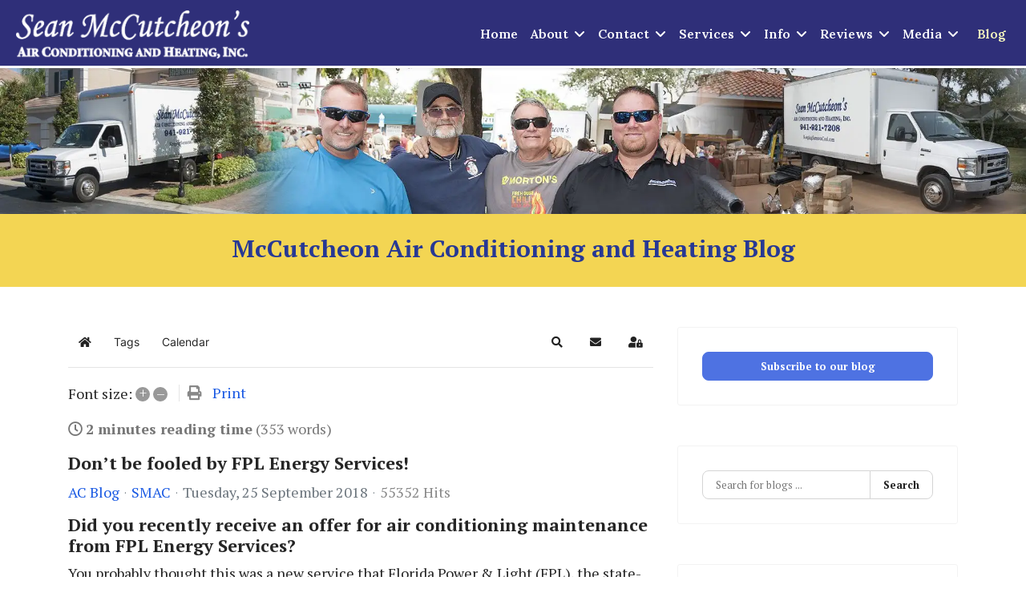

--- FILE ---
content_type: text/html; charset=utf-8
request_url: https://www.keepingfloridawarm.com/blog/don-t-be-fooled-by-fpl-energy-services
body_size: 26106
content:
<!doctype html>
<html lang="en-gb" dir="ltr">
	<head>
		
			<!-- add google analytics -->
			<!-- Global site tag (gtag.js) - Google Analytics -->
			<script async src='https://www.googletagmanager.com/gtag/js?id=G-J4XXEZCRL5'></script>
			<script>
				window.dataLayer = window.dataLayer || [];
				function gtag(){dataLayer.push(arguments);}
				gtag('js', new Date());

				gtag('config', 'G-J4XXEZCRL5');
			</script>
			
		<meta name="viewport" content="width=device-width, initial-scale=1, shrink-to-fit=no">
		<meta charset="utf-8">
	<meta name="keywords" content="AC Blog,FPL Energy Services,FPL Offering AC Maintenance,Air Conditioning Maintenance FPL,Jupiter-Tequesta Air Conditioning,FPLES">
	<meta name="robots" content="max-snippet:-1, max-image-preview:large, max-video-preview:-1">
	<meta name="twitter:image" content="https://www.keepingfloridawarm.com/components/com_easyblog/themes/wireframe/images/placeholder-image.png">
	<meta name="twitter:card" content="summary_large_image">
	<meta name="twitter:url" content="https://www.keepingfloridawarm.com/blog/don-t-be-fooled-by-fpl-energy-services">
	<meta name="twitter:title" content="Don’t be fooled by FPL Energy Services!">
	<meta name="twitter:description" content="Did you recently receive an offer for air conditioning maintenance from FPL Energy Services?You probably thought this was a new service that Florida Power &amp; Light (FPL), the state-regulated ...">
	<meta property="og:image" content="https://www.keepingfloridawarm.com/components/com_easyblog/themes/wireframe/images/placeholder-facebook.png">
	<meta property="og:title" content="Don’t be fooled by FPL Energy Services!">
	<meta property="og:description" content="Did you recently receive an offer for air conditioning maintenance from FPL Energy Services?You probably thought this was a new service that Florida Power &amp; Light (FPL), the state-regulated utility that delivers energy to your home, was offering. After all, FPL Energy Services has a similar name, it uses the FPL logo, and the offer came in your FPL...">
	<meta property="og:type" content="article">
	<meta property="og:url" content="https://www.keepingfloridawarm.com/blog/don-t-be-fooled-by-fpl-energy-services">
	<meta property="og:site_name" content="Sean McCutcheon's Air Conditioning and Heating, Inc">
	<meta name="description" content="Did you recently receive an offer for air conditioning maintenance from FPL Energy Services?You probably thought this was a new service that Florida Power &amp; Light (FPL), the state-regulated utility that delivers energy to your home, was offering.">
	<title>Don’t be fooled by FPL Energy Services! - McCutcheon Air Conditioning and Heating Blog</title>
	<link href="https://www.keepingfloridawarm.com/blog?view=rsd&tmpl=component" rel="EditURI" type="application/rsd+xml">
	<link href="https://www.keepingfloridawarm.com/components/com_easyblog/wlwmanifest.xml" rel="wlwmanifest" type="application/wlwmanifest+xml">
	<link href="https://www.keepingfloridawarm.com/blog/don-t-be-fooled-by-fpl-energy-services" rel="canonical">
	<link href="/blog/don-t-be-fooled-by-fpl-energy-services?format=amp" rel="amphtml">
	<link href="https://twitter.com/RQCool" rel="me">
	<link href="/images/fav.webp?ver=21dda456ceb272dbf90b8ae9764a3304" rel="icon" type="image/jpeg">
<link href="/media/vendor/joomla-custom-elements/css/joomla-alert.min.css?0.4.1" rel="stylesheet">
	<link href="/media/plg_system_jcepro/site/css/content.min.css?86aa0286b6232c4a5b58f892ce080277" rel="stylesheet">
	<link href="//fonts.googleapis.com/css?family=PT Serif:100,100i,200,200i,300,300i,400,400i,500,500i,600,600i,700,700i,800,800i,900,900i&amp;subset=cyrillic&amp;display=swap" rel="stylesheet" media="none" onload="media=&quot;all&quot;">
	<link href="//fonts.googleapis.com/css?family=PT Sans:100,100i,200,200i,300,300i,400,400i,500,500i,600,600i,700,700i,800,800i,900,900i&amp;subset=cyrillic&amp;display=swap" rel="stylesheet" media="none" onload="media=&quot;all&quot;">
	<link href="//fonts.googleapis.com/css?family=Lora:100,100i,200,200i,300,300i,400,400i,500,500i,600,600i,700,700i,800,800i,900,900i&amp;subset=cyrillic&amp;display=swap" rel="stylesheet" media="none" onload="media=&quot;all&quot;">
	<link href="/templates/shaper_helixultimate/css/bootstrap.min.css" rel="stylesheet">
	<link href="/plugins/system/helixultimate/assets/css/system-j4.min.css" rel="stylesheet">
	<link href="/media/system/css/joomla-fontawesome.min.css?2f00b2" rel="stylesheet">
	<link href="/templates/shaper_helixultimate/css/template.css" rel="stylesheet">
	<link href="/templates/shaper_helixultimate/css/presets/default.css" rel="stylesheet">
	<link href="/components/com_sppagebuilder/assets/css/font-awesome-6.min.css?3e7e96fad5e237fb2d5a081c6cb11212" rel="stylesheet">
	<link href="/components/com_sppagebuilder/assets/css/font-awesome-v4-shims.css?3e7e96fad5e237fb2d5a081c6cb11212" rel="stylesheet">
	<link href="/components/com_sppagebuilder/assets/css/animate.min.css?3e7e96fad5e237fb2d5a081c6cb11212" rel="stylesheet">
	<link href="/components/com_sppagebuilder/assets/css/sppagebuilder.css?3e7e96fad5e237fb2d5a081c6cb11212" rel="stylesheet">
	<link href="/media/mod_rssocial/css/rssocial-font.css?2f00b2" rel="stylesheet">
	<link href="/media/mod_rssocial/css/rssocial-anim.css?2f00b2" rel="stylesheet">
	<link href="/media/mod_rssocial/css/rssocial.css?2f00b2" rel="stylesheet">
	<link href="/components/com_sppagebuilder/assets/css/magnific-popup.css" rel="stylesheet">
	<link href="/media/com_ingallery/css/frontend.css?v=3.6.1" rel="stylesheet">
	<link href="/components/com_sppagebuilder/assets/css/color-switcher.css?3e7e96fad5e237fb2d5a081c6cb11212" rel="stylesheet">
	<link href="/media/foundry/css/foundry.min.css?7e64b8be04f0d43879fadc7326fad717=1" rel="stylesheet">
	<link href="/media/foundry/css/vendor/fontawesome/css/all.min.css?7e64b8be04f0d43879fadc7326fad717=1" rel="stylesheet">
	<link href="/components/com_easyblog/themes/wireframe/styles/style-6.0.17.min.css" rel="stylesheet">
	<link href="/modules/mod_stackideas_toolbar/assets/css/toolbar.min.css" rel="stylesheet">
	<link href="/media/foundry/css/utilities.min.css?7e64b8be04f0d43879fadc7326fad717=1" rel="stylesheet">
	<style>#rssocial-208 .rssocial-icons > li { font-size: 24px; }</style>
	<style>#rssocial-208 .rssocial-icons .rssocial-caption > a { font-size: 14px; }</style>
	<style>#rssocial-208 .rssocial-icons-bg .rssocial-link { color: #434da8; }</style>
	<style>#rssocial-208 .rssocial-icons-bg .rssocial-link:hover { color: #434da8; }</style>
	<style>#rssocial-208 .rssocial-icons-bg .rssocial-link { background-color: rgba(247, 247, 247, 1); }</style>
	<style>#rssocial-208 .rssocial-icons-bg .rssocial-link:hover { background-color: rgba(247, 247, 247, 0.75); }</style>
	<style>#rssocial-208 .rssocial-caption > a { color: #ffffff; }</style>
	<style>#rssocial-208 .rssocial-caption > a:hover { color: #ffffff; }</style>
	<style>#rssocial-208 .rssocial-caption { background-color: rgba(0, 0, 0, 0.75); }</style>
	<style>#rssocial-208 .rssocial-caption:hover { background-color: rgba(0, 0, 0, 0.5); }</style>
	<style>.burger-icon { width: 35px; } 
 .burger-icon > span {height: 4px; }
.burger-icon>span {
 background-color: #ffffff;
}
.sp-megamenu-parent > li.active > a {
  font-weight: 600;
}
.offcanvas-menu .offcanvas-inner ul.menu > li > a, .offcanvas-menu .offcanvas-inner ul.menu > li > span {
  display: block;
  font-size: 18px;
  padding: 10px 0px;
  position: relative;
  line-height: 18px;
  opacity: 1;
  transition: .3s;
}
.offcanvas-menu .offcanvas-inner ul.menu > li > ul li a {
  font-size: 16px;
  padding: 4px 0px;
  line-height: 18px;
  font-weight: 600;
}
@media (max-width: 575px) {
  #offcanvas-toggler {
    height: 50px;
    line-height: 50px;
  }
}

@media (max-width: 575px) {
  #sp-header {
    height: 60px;
  }
}

.sp-megamenu-parent > li > a, .sp-megamenu-parent > li > span {
  display: inline-block;
  padding: 0 8px;
  line-height: 85px;
  font-size: 14px;
  margin: 0;
}
#sp-header {
  background-color: #2F2F79;
  padding: 0px 40px 0px 20px;
  border-bottom-color: #fff;
  border-bottom-style: solid;
}

#sp-main-body {
  padding: 50px 0;
}</style>
	<style>body{font-family: 'PT Serif', sans-serif;font-size: 18px;font-weight: 400;text-decoration: none;}
</style>
	<style>h1{font-family: 'PT Serif', sans-serif;font-size: 22px;font-weight: 600;text-decoration: none;}
</style>
	<style>h2{font-family: 'PT Serif', sans-serif;font-size: 22px;font-weight: 600;text-decoration: none;}
</style>
	<style>h3{font-family: 'PT Serif', sans-serif;font-size: 22px;font-weight: 600;text-decoration: none;}
</style>
	<style>h6{font-family: 'PT Sans', sans-serif;font-size: 13px;font-weight: 400;text-decoration: none;}
</style>
	<style>.sp-megamenu-parent > li > a, .sp-megamenu-parent > li > span, .sp-megamenu-parent .sp-dropdown li.sp-menu-item > a{font-family: 'Lora', sans-serif;font-size: 16px;font-weight: 600;text-decoration: none;}
</style>
	<style>.menu.nav-pills > li > a, .menu.nav-pills > li > span, .menu.nav-pills .sp-dropdown li.sp-menu-item > a{font-family: 'Lora', sans-serif;font-size: 16px;font-weight: 600;text-decoration: none;}
</style>
	<style>.logo-image {height:60px;}.logo-image-phone {height:60px;}</style>
	<style>@media(max-width: 992px) {.logo-image {height: 36px;}.logo-image-phone {height: 36px;}}</style>
	<style>@media(max-width: 576px) {.logo-image {height: 36px;}.logo-image-phone {height: 36px;}}</style>
	<style>#sp-header{ background-color:#2F2F79;padding:0px 40px 0px 20px; }</style>
	<style>#sp-footer{ background-color:#12284D;color:#FFFFFF; }</style>
	<style>#sp-footer a{color:#CCF3FF;}</style>
	<style>#sp-footer a:hover{color:#FFFBBD;}</style>
	<style>@media(min-width: 1400px) {.sppb-row-container { max-width: 1320px; }}</style>
	<style>:root {--sppb-topbar-bg-color: #1c4590; --sppb-topbar-text-color: #f5bf3f; --sppb-header-bg-color: #2f2f79; --sppb-logo-text-color: #ffffff; --sppb-menu-text-color: #ffffff; --sppb-menu-text-hover-color: #fdffbf; --sppb-menu-text-active-color: #fdffbf; --sppb-menu-dropdown-bg-color: #2f2f79; --sppb-menu-dropdown-text-color: #ffffff; --sppb-menu-dropdown-text-hover-color: #fdffbf; --sppb-menu-dropdown-text-active-color: #fdffbf; --sppb-offcanvas-menu-icon-color: #ffffff; --sppb-offcanvas-menu-bg-color: #2f2f79; --sppb-offcanvas-menu-items-and-items-color: #ffffff; --sppb-offcanvas-menu-active-menu-item-color: #fffec7; --sppb-text-color: #252525; --sppb-bg-color: #ffffff; --sppb-link-color: #1959e3; --sppb-link-hover-color: #0494d1; --sppb-footer-bg-color: #171717; --sppb-footer-text-color: #ffffff; --sppb-footer-link-color: #a2a2a2; --sppb-footer-link-hover-color: #ffffff}</style>
<script src="/media/vendor/jquery/js/jquery.min.js?3.7.1"></script>
	<script src="/media/legacy/js/jquery-noconflict.min.js?504da4"></script>
	<script type="application/json" class="joomla-script-options new">{"fd.options":{"rootUrl":"https:\/\/www.keepingfloridawarm.com","environment":"production","version":"1.1.20","token":"a960d47b9911f4237b6bad48962a7fce","scriptVersion":"7e64b8be04f0d43879fadc7326fad717=1","scriptVersioning":true,"isMobile":false},"data":{"breakpoints":{"tablet":991,"mobile":480},"header":{"stickyOffset":"100"}},"joomla.jtext":{"ERROR":"Error","MESSAGE":"Message","NOTICE":"Notice","WARNING":"Warning","JCLOSE":"Close","JOK":"OK","JOPEN":"Open"},"system.paths":{"root":"","rootFull":"https:\/\/www.keepingfloridawarm.com\/","base":"","baseFull":"https:\/\/www.keepingfloridawarm.com\/"},"csrf.token":"a960d47b9911f4237b6bad48962a7fce"}</script>
	<script src="/media/system/js/core.min.js?a3d8f8"></script>
	<script src="/media/vendor/bootstrap/js/alert.min.js?5.3.8" type="module"></script>
	<script src="/media/vendor/bootstrap/js/button.min.js?5.3.8" type="module"></script>
	<script src="/media/vendor/bootstrap/js/carousel.min.js?5.3.8" type="module"></script>
	<script src="/media/vendor/bootstrap/js/collapse.min.js?5.3.8" type="module"></script>
	<script src="/media/vendor/bootstrap/js/dropdown.min.js?5.3.8" type="module"></script>
	<script src="/media/vendor/bootstrap/js/modal.min.js?5.3.8" type="module"></script>
	<script src="/media/vendor/bootstrap/js/offcanvas.min.js?5.3.8" type="module"></script>
	<script src="/media/vendor/bootstrap/js/popover.min.js?5.3.8" type="module"></script>
	<script src="/media/vendor/bootstrap/js/scrollspy.min.js?5.3.8" type="module"></script>
	<script src="/media/vendor/bootstrap/js/tab.min.js?5.3.8" type="module"></script>
	<script src="/media/vendor/bootstrap/js/toast.min.js?5.3.8" type="module"></script>
	<script src="/media/system/js/showon.min.js?e51227" type="module"></script>
	<script src="/media/mod_menu/js/menu.min.js?2f00b2" type="module"></script>
	<script src="/media/system/js/messages.min.js?9a4811" type="module"></script>
	<script src="/media/foundry/scripts/core.min.js?7e64b8be04f0d43879fadc7326fad717=1"></script>
	<script src="https://www.keepingfloridawarm.com/modules/mod_stackideas_toolbar/assets/scripts/module.min.js"></script>
	<script src="/templates/shaper_helixultimate/js/main.js"></script>
	<script src="/components/com_sppagebuilder/assets/js/jquery.parallax.js?3e7e96fad5e237fb2d5a081c6cb11212"></script>
	<script src="/components/com_sppagebuilder/assets/js/sppagebuilder.js?3e7e96fad5e237fb2d5a081c6cb11212" defer></script>
	<script src="/media/mod_rssocial/js/rssocial.js?2f00b2"></script>
	<script src="/components/com_sppagebuilder/assets/js/addons/text_block.js"></script>
	<script src="/components/com_sppagebuilder/assets/js/jquery.magnific-popup.min.js"></script>
	<script src="/components/com_sppagebuilder/assets/js/addons/image.js"></script>
	<script src="/media/com_ingallery/js/masonry.pkgd.min.js?v=3.6.1" defer></script>
	<script src="/media/com_ingallery/js/frontend.js?v=3.6.1" defer></script>
	<script src="/components/com_sppagebuilder/assets/js/color-switcher.js?3e7e96fad5e237fb2d5a081c6cb11212"></script>
	<script>template="shaper_helixultimate";</script>
	<script>
				document.addEventListener("DOMContentLoaded", () =>{
					window.htmlAddContent = window?.htmlAddContent || "";
					if (window.htmlAddContent) {
        				document.body.insertAdjacentHTML("beforeend", window.htmlAddContent);
					}
				});
			</script>
	<script>
			const initColorMode = () => {
				const colorVariableData = [];
				const sppbColorVariablePrefix = "--sppb";
				let activeColorMode = localStorage.getItem("sppbActiveColorMode") || "";
				activeColorMode = "";
				const modes = [];

				if(!modes?.includes(activeColorMode)) {
					activeColorMode = "";
					localStorage.setItem("sppbActiveColorMode", activeColorMode);
				}

				document?.body?.setAttribute("data-sppb-color-mode", activeColorMode);

				if (!localStorage.getItem("sppbActiveColorMode")) {
					localStorage.setItem("sppbActiveColorMode", activeColorMode);
				}

				if (window.sppbColorVariables) {
					const colorVariables = typeof(window.sppbColorVariables) === "string" ? JSON.parse(window.sppbColorVariables) : window.sppbColorVariables;

					for (const colorVariable of colorVariables) {
						const { path, value } = colorVariable;
						const variable = String(path[0]).trim().toLowerCase().replaceAll(" ", "-");
						const mode = path[1];
						const variableName = `${sppbColorVariablePrefix}-${variable}`;

						if (activeColorMode === mode) {
							colorVariableData.push(`${variableName}: ${value}`);
						}
					}

					document.documentElement.style.cssText += colorVariableData.join(";");
				}
			};

			window.sppbColorVariables = [];
			
			initColorMode();

			document.addEventListener("DOMContentLoaded", initColorMode);
		</script>
	<!--googleoff: index-->
<script type="text/javascript">
window.ezb = window.eb = {
	"environment": "production",
	"rootUrl": "https://www.keepingfloridawarm.com",
	"ajaxUrl": "https://www.keepingfloridawarm.com/?option=com_easyblog&lang=&Itemid=132",
	"token": "a960d47b9911f4237b6bad48962a7fce",
	"mobile": false,
	"ios": false,
	"locale": "en-GB",
	"momentLang": "en-gb",
	"direction": "ltr",
	"appearance": "light",
	"version": "66fd62324691664427d4b060a3095b9f",
	"scriptVersioning": true
};
</script>
<!--googleon: index-->
	<script src="/media/com_easyblog/scripts/site-6.0.17-basic.min.js"></script>
	<style type="text/css">#eb .eb-header .eb-toolbar,#eb .eb-toolbar__search { background-color:#2f2e7a;}#eb .eb-header .eb-toolbar,#eb .eb-toolbar__item--search,#eb .eb-toolbar__search .o-select-group .form-control {border-color:#2f2e7a; }#eb .eb-toolbar__search-close-btn > a,#eb .eb-toolbar__search-close-btn > a:hover,#eb .eb-toolbar__search-close-btn > a:focus,#eb .eb-toolbar__search-close-btn > a:active,#eb .eb-header .eb-toolbar .eb-toolbar__search-input,#eb .eb-header .eb-toolbar .o-nav__item .eb-toolbar__link,#eb .eb-toolbar__search .o-select-group .form-control,#eb .eb-toolbar .btn-search-submit { color:#ffffff !important; }#eb .eb-toolbar__search .o-select-group__drop {color:#ffffff;}#eb .eb-toolbar__search .o-select-group,#eb .eb-header .eb-toolbar .o-nav__item.is-active .eb-toolbar__link,#eb .eb-header .eb-toolbar .o-nav__item .eb-toolbar__link:hover,#eb .eb-header .eb-toolbar .o-nav__item .eb-toolbar__link:focus,#eb .eb-header .eb-toolbar .o-nav__item .eb-toolbar__link:active { background-color:#2b4aad; }#eb .eb-toolbar__link.has-composer,#eb .eb-toolbar .btn-search-submit {background-color:#428bca !important; }#eb .eb-reading-progress {background:#f5f5f5 !important;color:#57b4fc !important;}#eb .eb-reading-progress::-webkit-progress-bar {background:#f5f5f5 !important;}#eb .eb-reading-progress__container {background-color:#f5f5f5 !important;}#eb .eb-reading-progress::-moz-progress-bar {background:#57b4fc !important;}#eb .eb-reading-progress::-webkit-progress-value {background:#57b4fc !important;}#eb .eb-reading-progress__bar {background:#57b4fc !important;}</style>
	<!--googleoff: index-->
<script>
window.tb = {
"token": "a960d47b9911f4237b6bad48962a7fce",
"ajaxUrl": "https://www.keepingfloridawarm.com/index.php?option=com_ajax&module=stackideas_toolbar&format=json",
"userId": "0",
"appearance": "light",
"theme": "si-theme-foundry",
"ios": false,
"mobile": false,
};
</script>
<!--googleon: index-->
	<!-- Google Tag Manager --> 
<script>(function(w,d,s,l,i){w[l]=w[l]||[];w[l].push({'gtm.start': 
new Date().getTime(),event:'gtm.js'});var f=d.getElementsByTagName(s)[0], 
j=d.createElement(s),dl=l!='dataLayer'?'&l='+l:'';j.async=true;j.src= 
'https://www.googletagmanager.com/gtm.js?id='+i+dl;f.parentNode.insertBefore(j,f); 
})(window,document,'script','dataLayer','GTM-NKQTH5V');</script> 
<!-- End Google Tag Manager -->


<!-- Google tag (gtag.js) -->
<script async src="https://www.googletagmanager.com/gtag/js?id=G-J4XXEZCRL5"></script>
<script>
  window.dataLayer = window.dataLayer || [];
  function gtag(){dataLayer.push(arguments);}
  gtag('js', new Date());

  gtag('config', 'G-J4XXEZCRL5');
</script>




<script type="application/ld+json">{"@context":"http://schema.org","@type":"FAQPage","mainEntity":[{"@type":"Question","name":"How can I make my AC system more energy efficient?","acceptedAnswer":{"@type":"Answer","text":"Make sure all air vents are open and unrestricted, get a programmable thermostat, get the system inspected and serviced by an authorized service provider twice per year, and change the filter regularly. "}},{"@type":"Question","name":"Is regular air conditioning maintenance important?","acceptedAnswer":{"@type":"Answer","text":"Regular preventive maintenance can cut your cooling costs by as much as 15% and it will extend the life of your system. A properly serviced AC will also do a better job of dehumidifying your home and regular maintenance is a warranty requirement."}},{"@type":"Question","name":"How often should I change my AC filter?","acceptedAnswer":{"@type":"Answer","text":"It depends on the type of filter, some are meant to be cleaned or replaced once a month, others are designed to last up to 6 months. The conditions inside your home also play a big part, e.g. do you smoke in the house or have pets that shed."}},{"@type":"Question","name":"Is regular air conditioning maintenance important?","acceptedAnswer":{"@type":"Answer","text":"Regular preventive maintenance can cut your cooling costs by as much as 15% and it will extend the life of your system. A properly serviced AC will also do a better job of dehumidifying your home and regular maintenance is a warranty requirement."}},{"@type":"Question","name":"Should I install a programmable thermostat?","acceptedAnswer":{"@type":"Answer","text":"Used correctly, a programmable thermostat can cut your cooling costs by up to 25%."}},{"@type":"Question","name":"Should the thermostat fan be set to \"auto\" or \"on\"?","acceptedAnswer":{"@type":"Answer","text":"If you want to keep your cooling costs down, set the fan to “auto” so it only runs when it needs to in order to maintain the set temperature."}},{"@type":"Question","name":"When should I replace my AC system?","acceptedAnswer":{"@type":"Answer","text":"If your HVAC system is more than 10 years old, if it’s not cooling as well as it used to or if your electric bill is higher than it should be – it may be time for a new system."}},{"@type":"Question","name":"Do you offer residential AC service?","acceptedAnswer":{"@type":"Answer","text":"Sean McCutcheon’s Air Conditioning and Heating has been providing residential repair, installation, and maintenance throughout Sarasota and Manatee counties since 2003. "}},{"@type":"Question","name":"Do you offer commercial AC service?","acceptedAnswer":{"@type":"Answer","text":"Sean McCutcheon’s Air Conditioning and Heating has been providing commercial repair, installation, and maintenance throughout Sarasota and Manatee counties since 2003."}},{"@type":"Question","name":"How much does a new Air Conditioning system cost?","acceptedAnswer":{"@type":"Answer","text":"It depends on the size of your home and the type of unit. We would be glad to show you the different options and help you make the best decision for your budget and comfort needs."}},{"@type":"Question","name":"How do I know if I’m buying the right air conditioning system?","acceptedAnswer":{"@type":"Answer","text":"We understand that a new HVAC system is a big purchase so we encourage customers to get a second opinion so they feel comfortable with their decision and we’re always ready to provide a free second opinion."}},{"@type":"Question","name":"Do you offer emergency service?","acceptedAnswer":{"@type":"Answer","text":"Sean McCutcheon’s is available 24 hours a day, 7 days a week for emergency service, but if you call during regular business hours – you will save some money."}},{"@type":"Question","name":"Why do you charge more for emergency service?","acceptedAnswer":{"@type":"Answer","text":"Companies that don’t charge more for off-hour service are either desperate for work or they’re charging you emergency rates during regular hours."}},{"@type":"Question","name":"What is the average lifespan of an air conditioner?","acceptedAnswer":{"@type":"Answer","text":"Most HVAC systems last between 15 and 20 years. Regular preventive maintenance will keep your system running efficiently for as long as possible."}},{"@type":"Question","name":"Should I replace my old AC system if it still works?","acceptedAnswer":{"@type":"Answer","text":"If your system is more than 10 years old, a new AC system can be up to 60% more energy efficient so your old AC could be costing you more than it is worth. "}},{"@type":"Question","name":"What temperature should I set my thermostat to?","acceptedAnswer":{"@type":"Answer","text":"For the lowest utility bill, set your thermostat to the highest temperature at which you are comfortable when you’re running the AC and the lowest temperature when you’re running the heat."}},{"@type":"Question","name":"What is the best air conditioning system?","acceptedAnswer":{"@type":"Answer","text":"It depends on your needs. At Sean McCutcheon's Air Conditioning and Heating, we pride ourselves on taking the time to educate our clients so they can choose the best system for their budget and comfort needs."}},{"@type":"Question","name":"What is SEER?","acceptedAnswer":{"@type":"Answer","text":"A higher SEER or Seasonal Energy Efficiency Rating means that your unit is more efficient. The minimum for new air conditioner is currently 13, but it can go as high as 21."}},{"@type":"Question","name":"What Is NATE?","acceptedAnswer":{"@type":"Answer","text":"NATE is the North American Technician Excellence. It is an independent, third-party, non-profit certification body for HVAC and HVAC/R technicians. Make sure the technician you hire is NATE certified."}},{"@type":"Question","name":"What is Ask The Seal?","acceptedAnswer":{"@type":"Answer","text":"The Seal performs nationwide criminal background and sex offender checks on the employees that interact with your property or family and it issues photo IDs confirming that these checks have taken place so you know who you’re letting into your home."}},{"@type":"Question","name":"How do I know if a contractor is licensed?","acceptedAnswer":{"@type":"Answer","text":"To ensure that you are working with a licensed contractor, visit www.myfloridalicense.com/dbpr and click the \"verify a license\" button at the bottom of the page."}},{"@type":"Question","name":"How do I know if my AC is running properly?","acceptedAnswer":{"@type":"Answer","text":"The best way to ensure peak efficiency is to have your AC system serviced by an authorized service provider twice per year. During a preventive maintenance visit, we’ll run diagnostics to ensure that your system is performing as it should."}},{"@type":"Question","name":"Can you install a central air conditioning system if I don’t have already have ductwork?","acceptedAnswer":{"@type":"Answer","text":"If you’re willing to invest in ductwork and make design allowances, the answer is probably yes, but there are more cost effective solutions, like mini splits, available today and we would be happy to discuss them with you."}},{"@type":"Question","name":"My AC just stopped working, what should I do?","acceptedAnswer":{"@type":"Answer","text":"Before calling for service, check your circuit breaker and make sure the filter isn’t clogged."}}]}</script>
	<!-- Start: Google Structured Data -->
<script type="application/ld+json" data-type="gsd">
{
    "@context": "https://schema.org",
    "@type": "BreadcrumbList",
    "itemListElement": [
        {
            "@type": "ListItem",
            "position": 1,
            "name": "Sean McCutcheon&#039;s Air Conditioning and Heating is Sarasota County’s premier AC repair and installation company that puts trust, honesty and comfort into every customer relationship.",
            "item": "https://www.keepingfloridawarm.com"
        },
        {
            "@type": "ListItem",
            "position": 2,
            "name": "Blog",
            "item": "https://www.keepingfloridawarm.com/blog"
        },
        {
            "@type": "ListItem",
            "position": 3,
            "name": "Don’t be fooled by FPL Energy Services!",
            "item": "https://www.keepingfloridawarm.com/blog/don-t-be-fooled-by-fpl-energy-services"
        }
    ]
}
</script>
<!-- End: Google Structured Data -->
	<script type="application/json" id="ingallery-cfg">{"ajax_url":"\/component\/ingallery\/?task=gallery.view&language=en-GB","ajax_data_url":"\/component\/ingallery\/?task=picture.data&language=en-GB","lang":{"error_title":"Unfortunately, an error occurred","system_error":"Sytem error. Please view logs for more information or enable display errors in InGallery components settings."}}</script>
			</head>
	<body class="site helix-ultimate hu com_easyblog com-easyblog view-entry layout-default task-none itemid-132 en-gb ltr sticky-header layout-fluid offcanvas-init offcanvs-position-right">

		
		
		<div class="body-wrapper">
			<div class="body-innerwrapper">
								<main id="sp-main">
					
<header id="sp-header" >

				
	
<div class="row">
	<div id="sp-logo" class="col-6 col-sm-6 col-md-6 col-lg-4 "><div class="sp-column  d-flex align-items-center"><div class="logo"><a href="/">
				<img class='logo-image  d-none d-lg-inline-block'
					srcset='https://www.keepingfloridawarm.com/images/2023/SMAC_VECTOR_LOGO_325.webp 1x, https://www.keepingfloridawarm.com/images/2023/SMAC_VECTOR_LOGO_400.webp 2x'
					src='https://www.keepingfloridawarm.com/images/2023/SMAC_VECTOR_LOGO_325.webp'
					height='60'
					alt='Sean McCutcheon&#039;s Air Conditioning and Heating, Inc'
				/>
				<img class="logo-image-phone d-inline-block d-lg-none" src="https://www.keepingfloridawarm.com/images/2023/SMAC_VECTOR_LOGO_325.webp" alt="Sean McCutcheon&#039;s Air Conditioning and Heating, Inc" /></a></div></div></div><div id="sp-menu" class="col-6 col-sm-6 col-md-6 col-lg-8 "><div class="sp-column  d-flex align-items-center justify-content-end"><nav class="sp-megamenu-wrapper d-flex" role="navigation" aria-label="navigation"><ul class="sp-megamenu-parent menu-animation-fade-up d-none d-lg-block"><li class="sp-menu-item"><a   href="/"  >Home</a></li><li class="sp-menu-item sp-has-child"><a   href="#"  >About</a><div class="sp-dropdown sp-dropdown-main sp-menu-right" style="width: 240px;"><div class="sp-dropdown-inner"><ul class="sp-dropdown-items"><li class="sp-menu-item"><a   href="/about/about-us"  >About Us </a></li><li class="sp-menu-item"><a   href="/about/why-choose-us"  >Why Choose Us </a></li></ul></div></div></li><li class="sp-menu-item sp-has-child"><a   href="/contact"  >Contact</a><div class="sp-dropdown sp-dropdown-main sp-menu-right" style="width: 240px;"><div class="sp-dropdown-inner"><ul class="sp-dropdown-items"><li class="sp-menu-item"><a   href="/contact/contact-us"  >Contact Us </a></li><li class="sp-menu-item"><a  rel="noopener noreferrer" href="https://us7.list-manage.com/subscribe?u=35b52cd2ea6ff883dc641da39&id=a9e285195d" target="_blank"  >Sign Up For Our Newsletter</a></li><li class="sp-menu-item"><a   href="/contact/job-application-form"  >Job Application Form</a></li><li class="sp-menu-item"><a   href="/contact/download-an-application"  >Download An Application</a></li><li class="sp-menu-item"><a   href="/contact/upload-a-job-application"  >Upload A Job Application</a></li></ul></div></div></li><li class="sp-menu-item sp-has-child"><a   href="/services"  >Services</a><div class="sp-dropdown sp-dropdown-main sp-menu-right" style="width: 240px;"><div class="sp-dropdown-inner"><ul class="sp-dropdown-items"><li class="sp-menu-item"><a   href="/services/residential-hvac"  >Residential HVAC </a></li><li class="sp-menu-item"><a   href="/services/commercial-hvac"  >Commercial HVAC </a></li><li class="sp-menu-item"><a   href="/services/community-associations"  >Community Associations </a></li><li class="sp-menu-item"><a   href="/services/products"  >Products </a></li><li class="sp-menu-item"><a   href="/services/air-conditioning-maintenance"  >Air Conditioning Maintenance </a></li></ul></div></div></li><li class="sp-menu-item sp-has-child"><a   href="#"  >Info</a><div class="sp-dropdown sp-dropdown-main sp-menu-right" style="width: 240px;"><div class="sp-dropdown-inner"><ul class="sp-dropdown-items"><li class="sp-menu-item"><a   href="/info/hurricane-season"  >Hurricane Season </a></li><li class="sp-menu-item"><a   href="/info/revealing-deceptive-practices-what-we-want-you-to-learn"  >Revealing Deceptive Practices</a></li><li class="sp-menu-item"><a   href="/info/do-you-need-air-conditioning-service-or-maintenance"  >Service Or Maintenance? </a></li><li class="sp-menu-item"><a   href="/info/ac-duct-cleaning-why-we-do-not-clean-ducts"  >Why We Do Not Clean Ducts </a></li><li class="sp-menu-item"><a   href="/info/faq-s"  >FAQ's </a></li><li class="sp-menu-item"><a  rel="noopener noreferrer" href="/images/2022/Choosing-the-Right-Contractor.pdf" target="_blank"  >Choosing The Right Contractor</a></li><li class="sp-menu-item"><a   href="/info/summer-heat-waves"  >Summer Heat Waves </a></li><li class="sp-menu-item"><a   href="/info/pace-financing"  >PACE Financing</a></li><li class="sp-menu-item"><a   href="/info/accessibility-statement"  >Accessibility Statement </a></li></ul></div></div></li><li class="sp-menu-item sp-has-child"><a   href="/reviews"  >Reviews</a><div class="sp-dropdown sp-dropdown-main sp-menu-right" style="width: 240px;"><div class="sp-dropdown-inner"><ul class="sp-dropdown-items"><li class="sp-menu-item"><a   href="/reviews/please-review-us"  >Please Review Us</a></li><li class="sp-menu-item"><a   href="/reviews/read-our-reviews"  >Read Our Reviews</a></li><li class="sp-menu-item"><a  rel="noopener noreferrer" href="http://reviews.asktheseal.com/CompanyReviews.aspx?c=445" target="_blank"  >Ask The Seal Reviews</a></li></ul></div></div></li><li class="sp-menu-item sp-has-child"><a   href="#"  >Media</a><div class="sp-dropdown sp-dropdown-main sp-menu-left" style="width: 240px;"><div class="sp-dropdown-inner"><ul class="sp-dropdown-items"><li class="sp-menu-item"><a   href="/smac-media/videos"  >Videos</a></li><li class="sp-menu-item"><a   href="/smac-media/sean-mccutcheon-on-ctq"  >Sean McCutcheon on CTQ</a></li><li class="sp-menu-item"><a   href="/smac-media/america-s-repair-force"  >America's Repair Force</a></li><li class="sp-menu-item"><a   href="/smac-media/before-and-after-photos"  >Before And After Photos</a></li><li class="sp-menu-item"><a   href="/smac-media/misc-photos"  >Photos</a></li></ul></div></div></li><li class="sp-menu-item current-item active"><a aria-current="page"  href="/blog"  >Blog</a></li></ul><a id="offcanvas-toggler" aria-label="Menu" class="offcanvas-toggler-right offcanvas-toggler-custom d-lg-none" href="#" aria-hidden="true" title="Menu"><div class="burger-icon"><span></span><span></span><span></span></div></a></nav></div></div></div>
				
	</header>

<section id="sp-section-2" >

				
	
<div class="row">
	<div id="sp-title" class="col-lg-12 "><div class="sp-column "><div class="sp-module "><div class="sp-module-content"><div class="mod-sppagebuilder  sp-page-builder" data-module_id="94">
	<div class="page-content">
		<div id="section-id-1537818468005" class="sppb-section" ><div class="sppb-container-inner"><div class="sppb-row"><div class="sppb-col-md-12  " id="column-wrap-id-1537818468004"><div id="column-id-1537818468004" class="sppb-column " ><div class="sppb-column-addons"><div id="sppb-addon-wrapper-1537818468008" class="sppb-addon-wrapper  addon-root-image"><div id="sppb-addon-1537818468008" class="clearfix  "     ><div class="sppb-addon sppb-addon-single-image   sppb-addon-image-shape"><div class="sppb-addon-content"><div class="sppb-addon-single-image-container"><img  class="sppb-img-responsive " src="/images/2023/08/17/banner-5.webp?ver=278a6b78c962349b0372dd5efe9caf2c"  alt="Image" title="" width="" height="" /></div></div></div><style type="text/css">#sppb-addon-1537818468008{
box-shadow: 0 0 0 0 #ffffff;
}#sppb-addon-1537818468008{
border-radius: 0px;
}
@media (max-width: 1199.98px) {#sppb-addon-1537818468008{}}
@media (max-width: 991.98px) {#sppb-addon-1537818468008{}}
@media (max-width: 767.98px) {#sppb-addon-1537818468008{}}
@media (max-width: 575.98px) {#sppb-addon-1537818468008{}}#sppb-addon-wrapper-1537818468008{




}
@media (max-width: 1199.98px) {#sppb-addon-wrapper-1537818468008{

margin-bottom: 20px;
}}
@media (max-width: 991.98px) {#sppb-addon-wrapper-1537818468008{

margin-bottom: 20px;
}}
@media (max-width: 767.98px) {#sppb-addon-wrapper-1537818468008{

margin-bottom: 10px;
}}
@media (max-width: 575.98px) {#sppb-addon-wrapper-1537818468008{

margin-bottom: 10px;
}}#sppb-addon-1537818468008 .sppb-addon-title{
}</style><style type="text/css">#sppb-addon-1537818468008 .sppb-addon-single-image-container img{
border-radius: 0px;
}#sppb-addon-1537818468008 img{
}#sppb-addon-1537818468008 .sppb-addon-single-image-container{
border-radius: 0px;
}#sppb-addon-1537818468008{
text-align: center;
}</style></div></div></div></div></div></div></div></div><div id="section-id-1539711766725" class="sppb-section" ><div class="sppb-container-inner"><div class="sppb-row"><div class="sppb-col-md-12  " id="column-wrap-id-1539711766731"><div id="column-id-1539711766731" class="sppb-column " ><div class="sppb-column-addons"><div id="sppb-addon-wrapper-1539711766732" class="sppb-addon-wrapper  addon-root-heading"><div id="sppb-addon-1539711766732" class="clearfix  "     ><div class="sppb-addon sppb-addon-header"><h2 class="sppb-addon-title">McCutcheon Air Conditioning and Heating Blog</h2></div><style type="text/css">#sppb-addon-1539711766732{
box-shadow: 0 0 0 0 #ffffff;
}#sppb-addon-1539711766732{
color: #273894;
border-radius: 0px;




}
@media (max-width: 1199.98px) {#sppb-addon-1539711766732{}}
@media (max-width: 991.98px) {#sppb-addon-1539711766732{}}
@media (max-width: 767.98px) {#sppb-addon-1539711766732{}}
@media (max-width: 575.98px) {#sppb-addon-1539711766732{}}#sppb-addon-wrapper-1539711766732{




}
@media (max-width: 1199.98px) {#sppb-addon-wrapper-1539711766732{

margin-bottom: 20px;
}}
@media (max-width: 991.98px) {#sppb-addon-wrapper-1539711766732{

margin-bottom: 20px;
}}
@media (max-width: 767.98px) {#sppb-addon-wrapper-1539711766732{

margin-bottom: 10px;
}}
@media (max-width: 575.98px) {#sppb-addon-wrapper-1539711766732{

margin-bottom: 10px;
}}#sppb-addon-1539711766732 .sppb-addon-title{
}</style><style type="text/css">#sppb-addon-1539711766732 .sppb-addon-header .sppb-addon-title{
font-weight: 600;
font-size: 30px;
}
@media (max-width: 1199.98px) {#sppb-addon-1539711766732 .sppb-addon-header .sppb-addon-title{}}
@media (max-width: 991.98px) {#sppb-addon-1539711766732 .sppb-addon-header .sppb-addon-title{}}
@media (max-width: 767.98px) {#sppb-addon-1539711766732 .sppb-addon-header .sppb-addon-title{}}
@media (max-width: 575.98px) {#sppb-addon-1539711766732 .sppb-addon-header .sppb-addon-title{}}#sppb-addon-1539711766732 .sppb-addon.sppb-addon-header{
text-align: center;
}#sppb-addon-1539711766732 .sppb-addon-header .sppb-addon-title{
margin-top: 0px;
margin-right: 0px;
margin-bottom: 30px;
margin-left: 0px;
padding-top: 0px;
padding-right: 0px;
padding-bottom: 0px;
padding-left: 0px;
}
@media (max-width: 1199.98px) {#sppb-addon-1539711766732 .sppb-addon-header .sppb-addon-title{}}
@media (max-width: 991.98px) {#sppb-addon-1539711766732 .sppb-addon-header .sppb-addon-title{}}
@media (max-width: 767.98px) {#sppb-addon-1539711766732 .sppb-addon-header .sppb-addon-title{}}
@media (max-width: 575.98px) {#sppb-addon-1539711766732 .sppb-addon-header .sppb-addon-title{}}</style></div></div></div></div></div></div></div></div><style type="text/css">.sp-page-builder .page-content #section-id-1534527669437{background-color:273894;}.sp-page-builder .page-content #section-id-1534527669437{padding-top:35px;padding-right:0px;padding-bottom:35px;padding-left:0px;margin-top:0px;margin-right:0px;margin-bottom:0px;margin-left:0px;}#column-id-1534527669436{border-radius:0px;}#column-wrap-id-1534527669436{max-width:100%;flex-basis:100%;}@media (max-width:1199.98px) {#column-wrap-id-1534527669436{max-width:100%;flex-basis:100%;}}@media (max-width:991.98px) {#column-wrap-id-1534527669436{max-width:100%;flex-basis:100%;}}@media (max-width:767.98px) {#column-wrap-id-1534527669436{max-width:100%;flex-basis:100%;}}@media (max-width:575.98px) {#column-wrap-id-1534527669436{max-width:100%;flex-basis:100%;}}#column-id-1534527669436 .sppb-column-overlay{border-radius:0px;}.sp-page-builder .page-content #section-id-1534527669435{padding-right:0px;padding-bottom:20px;padding-left:0px;margin-top:0px;margin-right:0px;margin-bottom:0px;margin-left:0px;}#column-id-1534527669431{border-radius:0px;}#column-wrap-id-1534527669431{max-width:25%;flex-basis:25%;}@media (max-width:1199.98px) {#column-wrap-id-1534527669431{max-width:25%;flex-basis:25%;}}@media (max-width:991.98px) {#column-wrap-id-1534527669431{max-width:25%;flex-basis:25%;}}@media (max-width:767.98px) {#column-wrap-id-1534527669431{max-width:50%;flex-basis:50%;}}@media (max-width:575.98px) {#column-wrap-id-1534527669431{max-width:50%;flex-basis:50%;}}#column-id-1534527669431 .sppb-column-overlay{border-radius:0px;}#column-id-1534527669432{border-radius:0px;}#column-wrap-id-1534527669432{max-width:25%;flex-basis:25%;}@media (max-width:1199.98px) {#column-wrap-id-1534527669432{max-width:25%;flex-basis:25%;}}@media (max-width:991.98px) {#column-wrap-id-1534527669432{max-width:25%;flex-basis:25%;}}@media (max-width:767.98px) {#column-wrap-id-1534527669432{max-width:50%;flex-basis:50%;}}@media (max-width:575.98px) {#column-wrap-id-1534527669432{max-width:50%;flex-basis:50%;}}#column-id-1534527669432 .sppb-column-overlay{border-radius:0px;}#column-id-1534527669433{border-radius:0px;}#column-wrap-id-1534527669433{max-width:25%;flex-basis:25%;}@media (max-width:1199.98px) {#column-wrap-id-1534527669433{max-width:25%;flex-basis:25%;}}@media (max-width:991.98px) {#column-wrap-id-1534527669433{max-width:25%;flex-basis:25%;}}@media (max-width:767.98px) {#column-wrap-id-1534527669433{max-width:50%;flex-basis:50%;}}@media (max-width:575.98px) {#column-wrap-id-1534527669433{max-width:50%;flex-basis:50%;}}#column-id-1534527669433 .sppb-column-overlay{border-radius:0px;}#column-wrap-id-1534528219797{max-width:25%;flex-basis:25%;}@media (max-width:1199.98px) {#column-wrap-id-1534528219797{max-width:25%;flex-basis:25%;}}@media (max-width:991.98px) {#column-wrap-id-1534528219797{max-width:25%;flex-basis:25%;}}@media (max-width:767.98px) {#column-wrap-id-1534528219797{max-width:50%;flex-basis:50%;}}@media (max-width:575.98px) {#column-wrap-id-1534528219797{max-width:50%;flex-basis:50%;}}.sp-page-builder .page-content #section-id-1534528060534{padding-top:0px;padding-right:0px;padding-bottom:0px;padding-left:0px;margin-top:0px;margin-right:0px;margin-bottom:0px;margin-left:0px;}#column-id-1534528060533{border-radius:0px;}#column-wrap-id-1534528060533{max-width:100%;flex-basis:100%;}@media (max-width:1199.98px) {#column-wrap-id-1534528060533{max-width:100%;flex-basis:100%;}}@media (max-width:991.98px) {#column-wrap-id-1534528060533{max-width:100%;flex-basis:100%;}}@media (max-width:767.98px) {#column-wrap-id-1534528060533{max-width:100%;flex-basis:100%;}}@media (max-width:575.98px) {#column-wrap-id-1534528060533{max-width:100%;flex-basis:100%;}}#column-id-1534528060533 .sppb-column-overlay{border-radius:0px;}.sp-page-builder .page-content #section-id-1537818468005{padding-top:0px;padding-right:0px;padding-bottom:0px;padding-left:0px;margin-top:0px;margin-right:0px;margin-bottom:0px;margin-left:0px;}#column-id-1537818468004{border-radius:0px;}#column-wrap-id-1537818468004{max-width:100%;flex-basis:100%;}@media (max-width:1199.98px) {#column-wrap-id-1537818468004{max-width:100%;flex-basis:100%;}}@media (max-width:991.98px) {#column-wrap-id-1537818468004{max-width:100%;flex-basis:100%;}}@media (max-width:767.98px) {#column-wrap-id-1537818468004{max-width:100%;flex-basis:100%;}}@media (max-width:575.98px) {#column-wrap-id-1537818468004{max-width:100%;flex-basis:100%;}}#column-id-1537818468004 .sppb-column-overlay{border-radius:0px;}.sp-page-builder .page-content #section-id-1539711766725{background-color:#f3d553;}.sp-page-builder .page-content #section-id-1539711766725{padding-top:25px;padding-right:0px;padding-bottom:0px;padding-left:0px;margin-top:0px;margin-right:0px;margin-bottom:0px;margin-left:0px;}#column-id-1539711766731{border-radius:0px;}#column-wrap-id-1539711766731{max-width:100%;flex-basis:100%;}@media (max-width:1199.98px) {#column-wrap-id-1539711766731{max-width:100%;flex-basis:100%;}}@media (max-width:991.98px) {#column-wrap-id-1539711766731{max-width:100%;flex-basis:100%;}}@media (max-width:767.98px) {#column-wrap-id-1539711766731{max-width:100%;flex-basis:100%;}}@media (max-width:575.98px) {#column-wrap-id-1539711766731{max-width:100%;flex-basis:100%;}}#column-id-1539711766731 .sppb-column-overlay{border-radius:0px;}</style>	</div>
</div></div></div></div></div></div>
				
	</section>

<section id="sp-main-body" >

										<div class="container">
					<div class="container-inner">
						
	
<div class="row">
	
<div id="sp-component" class="col-lg-8 ">
	<div class="sp-column ">
		<div id="system-message-container" aria-live="polite"></div>


		
		<div id="eb" class="eb-component eb-wireframe eb-view-entry eb-layout-default 			si-theme--light
												 is-desktop								">
	<div class="eb-container" data-eb-container>

		<div class="eb-container__main">
			<div class="eb-content">
				
								<div class="eb-headers">
					
					<div class="eb-modules-wrap eb-modules-stackideas-toolbar fd-cf"><div id="fd" class="mod-si-toolbar "
	data-fd-toolbar
	data-fd-unique="697ca081200cc"
	data-fd-main="com_easyblog"
	data-fd-polling-url="aHR0cHM6Ly93d3cua2VlcGluZ2Zsb3JpZGF3YXJtLmNvbS9pbmRleC5waHA/b3B0aW9uPWNvbV9hamF4Jm1vZHVsZT1zdGFja2lkZWFzX3Rvb2xiYXImZm9ybWF0PWpzb24mbWV0aG9kPXBvbGxpbmc="
	data-fd-polling-interval="30"
	data-fd-error="Some error occurred while fetching content."
	data-fd-responsive=""
	data-fd-search-suggestion="false"
	data-fd-search-suggestion-minimum="3"
	>
	<div class="light si-theme-foundry">
		<div class="fd-toolbar" data-fd-toolbar-wrapper>
			<div class="fd-toolbar__item fd-toolbar__item--home mr-3xs">
	<nav class="fd-toolbar__o-nav">
		<div class="fd-toolbar__o-nav-item ">
			<a href="/blog" class="fd-toolbar__link">
				<i aria-hidden="true" class="fdi fa fa-home"></i>
				<span class="sr-only">Home</span>
			</a>
		</div>
	</nav>
</div>

<div class="fd-toolbar__item fd-toolbar__item--submenu" data-fd-toolbar-menu="">
	<div class="fd-toolbar__o-nav">
								<div class="fd-toolbar__o-nav-item ">
				<a href="/blog/tags" class="fd-toolbar__link" title="Tags">
					<span>Tags</span>
				</a>
			</div>
						<div class="fd-toolbar__o-nav-item ">
				<a href="/blog/calendar" class="fd-toolbar__link" title="Calendar">
					<span>Calendar</span>
				</a>
			</div>
					
			</div>
</div>

			<div class="fd-toolbar__item fd-toolbar__item--search">
	<div id="fd-toolbar-search" class="fd-toolbar__search">
		<form name="fd-toolbar-search" data-fd-search-toolbar-form method="post" action="https://www.keepingfloridawarm.com/" class="fd-toolbar__search-form">

			<a href="javascript:void(0);" class="fd-toolbar-btn " title="Categories"
	data-fd-dropdown="toolbar"
	data-fd-dropdown-offset="[0, 0]"
	data-fd-dropdown-trigger="click"
	data-fd-dropdown-placement="bottom-start"
	data-fd-dropdown-content="action/categories"
	data-module-id="177"
	data-fd-component="com_easyblog"
	>
	<span>Categories: &nbsp;</span>
	<span class="font-normal" data-fd-search-filter>All Categories</span>
	<i class="fdi fa fa-chevron-down ml-2xs"></i>
</a>
<div class="hidden">
	<div id="fd" class="">
		<div class="light si-theme-foundry">
			<div class="o-dropdown divide-y divide-gray-200 md:w-[400px] " data-fd-dropdown-wrapper>
				<div class="o-dropdown__bd py-sm px-xs overflow-y-auto max-h-[380px] divide-y divide-gray-200 space-y-smx" data-fd-dropdown-body data-fd-toolbar-dropdown-menus>
					<div class="px-sm py-sm hover:no-underline text-gray-800">
						<div class="space-y-md">
			<div class="o-placeholder-loader">
			<div class="flex w-full">
				
				<div class=" space-y-xs flex flex-grow flex-col">
										<div class="o-placeholder-box w-6/12"></div>
										<div class="o-placeholder-box w-7/12"></div>
										<div class="o-placeholder-box w-4/12"></div>
										<div class="o-placeholder-box w-3/12"></div>
									</div>

							</div>
		</div>
	</div>					</div>
				</div>
			</div>
		</div>
	</div>
</div>
<input type="hidden" name="category_id" value="" 
	 
	data-fd-search-category-id 
/>

			
			<label for="fd-search" class="sr-only">Search...</label>



	
					<input type="text"
				name="query"
				id="fd-search"				class="o-form-control fd-toolbar__search-input "
				value=""
				placeholder="Search..."				data-search-input autocomplete="off" data-fd-component="com_easyblog"											/>

		
		
	

<div class="t-hidden" data-fd-toolbar-dropdown>
	<div id="fd">
		<div class="light si-theme-foundry">
			<div class="o-dropdown divide-y divide-gray-200 w-full" data-fd-dropdown-wrapper>
				<div class="o-dropdown__hd px-md py-md" data-fd-dropdown-header>
					<div class="font-bold text-sm text-gray-800">Suggested keywords</div>
				</div>
				<div class="o-dropdown__bd py-sm px-xs overflow-y-auto max-h-[380px] divide-y divide-gray-200 space-y-smx" data-fd-dropdown-body>
					<div class="px-sm py-sm hover:no-underline text-gray-800">
						<div class="space-y-md">
			<div class="o-placeholder-loader">
			<div class="flex w-full">
				
				<div class=" space-y-xs flex flex-grow flex-col">
										<div class="o-placeholder-box w-6/12"></div>
										<div class="o-placeholder-box w-7/12"></div>
										<div class="o-placeholder-box w-4/12"></div>
										<div class="o-placeholder-box w-3/12"></div>
									</div>

							</div>
		</div>
	</div>					</div>
				</div>
			</div>
		</div>
	</div>
</div>
			<input type="hidden" name="option" value="com_easyblog" 
	 
	 
/>
			<input type="hidden" name="controller" value="search" 
	 
	 
/>
			<input type="hidden" name="task" value="search.query" 
	 
	 
/>
			<input type="hidden" name="Itemid" value="132" 
	 
	 
/>
			<input type="hidden" name="a960d47b9911f4237b6bad48962a7fce" value="1" />

			<div class="fd-toolbar__search-submit-btn">
				<button class="
	o-btn
	o-btn--default		fd-toolbar__link fd-toolbar__btn-search
							text-sm leading-sm px-sm py-xs							
	
"  type="submit">
			<i class="fdi fdi fa fa-search "
	></i>
	
			&nbsp;
	
			Search	</button>
			</div>
			<div class="fd-toolbar__search-close-btn">
				<a href="javascript:void(0);" class="" data-fd-toolbar-search-toggle>
					<i aria-hidden="true" class="fdi fa fa-times"></i>
					<span class="sr-only">x</span>
				</a>
			</div>
		</form>
	</div>
</div>
			<div class="fd-toolbar__item fd-toolbar__item--action">
				<nav class="o-nav fd-toolbar__o-nav">
					
					<div class="fd-toolbar__o-nav-item" 
	data-fd-tooltip="toolbar"
	data-fd-tooltip-title="Search"
	data-fd-tooltip-placement="top" 
	role="button"
	>
	<a href="javascript:void(0);" 
		data-fd-toolbar-search-toggle
		data-fd-component="com_easyblog" 
		data-fd-moduleId="177" 
		data-fd-mobile=""
		class="fd-toolbar__link"
		>
		<i aria-hidden="true" class="fdi fa fa-search"></i>
		<span class="sr-only">Search</span>
	</a>
</div>
					
					<div class="fd-toolbar__o-nav-item "
	data-fd-tooltip="toolbar"
	data-fd-tooltip-title="Subscribe to blog"
	data-fd-tooltip-placement="top" 
	role="button"
	data-blog-subscribe
	data-type="site"
	>
	<a href="javascript:void(0);" class="fd-toolbar__link">
		<i aria-hidden="true" class="fdi fa fa-envelope"></i>
		<span class="sr-only">Subscribe to blog</span>
	</a>
</div>

<div class="fd-toolbar__o-nav-item is-active t-hidden"
	data-fd-tooltip="toolbar"
	data-fd-tooltip-title="Unsubscribe from blog"
	data-fd-tooltip-placement="top"
	
	data-blog-unsubscribe
	data-subscription-id=""
	>
	<a href="javascript:void(0);" class="fd-toolbar__link">
		<i aria-hidden="true" class="fdi fa fa-envelope"></i>
		<span class="sr-only">Unsubscribe from blog</span>
	</a>
</div>
					<div class="fd-toolbar__o-nav-item md:flex" >
	<a href="javascript:void(0);" class="fd-toolbar__link" 
		data-fd-dropdown="toolbar"
		data-fd-dropdown-placement="bottom-end" 
		data-fd-dropdown-offset="[0, 0]"
		data-fd-dropdown-trigger="click"
		data-fd-dropdown-max-width

		data-fd-tooltip="toolbar"
		data-fd-tooltip-title="Sign In"
		data-fd-tooltip-placement="top"
		>
		<i aria-hidden="true" class="fdi fa fa-user-lock"></i>
		<span class="sr-only">Sign In</span>
	</a>

	<div class="hidden" data-fd-toolbar-dropdown="">
		<div id="fd">
			<div class="light si-theme-foundry">
				<div class="o-dropdown divide-y divide-gray-300 md:w-[320px]">
					<div class="o-dropdown__hd px-md py-md">
						<div class="font-bold text-sm text-gray-800">
							Sign in to your account						</div>

											</div>
					<div class="o-dropdown__bd px-md py-sm" data-fd-toolbar-dropdown-menus>
						<form action="/blog/don-t-be-fooled-by-fpl-energy-services" class="space-y-sm" method="post">
							<div class="o-form-group o-form-group--ifta " data-fd-label="foundry" >
	
	
			

	
					<input type="text"
				name="username"
				id="fd-username"				class="o-form-control o-form-control"
				value=""
																			/>

		
		
	
	
	
	
	<label class="o-form-label" for="fd-username">Username</label>

	</div>
							<div class="o-form-group o-form-group--ifta " data-fd-label="foundry" >
	
	
			<input type="password"
	name="password"
	id="fd-password"	class="o-form-control o-form-control"
	value=""
	
		autocomplete="current-password"
	
		/>
	
	
	
	<label class="o-form-label" for="fd-password">Password</label>

	</div>
							
							<div class="flex flex-col space-y-sm">
								<label class="o-form-check">
									<input class="fd-custom-check" type="checkbox" name="remember" id="fd-remember">
									<span class="o-form-check__text">Keep me logged in</span>
								</label>
								

								<div class="">
									<button class="
	o-btn
	o-btn--primary	flex w-full	
	
							text-sm leading-sm px-md py-xs							
"  type="submit">
	
	
			Sign In	</button>
								</div>
							</div>

							
							
							<input type="hidden" name="option" value="com_users" 
	 
	 
/>
							<input type="hidden" name="task" value="user.login" 
	 
	 
/>
							<input type="hidden" name="return" value="aHR0cHM6Ly93d3cua2VlcGluZ2Zsb3JpZGF3YXJtLmNvbS9ibG9nL2Rvbi10LWJlLWZvb2xlZC1ieS1mcGwtZW5lcmd5LXNlcnZpY2Vz" 
	 
	 
/>
							<input type="hidden" name="a960d47b9911f4237b6bad48962a7fce" value="1" />
						</form>
					</div>
					<div class="o-dropdown__ft py-sm px-xs">
						<div class="flex justify-center divide-x divide-gray-300">
							<a href="/component/users/remind" class="fd-link px-sm text-xs">Forgot username?</a> 
							<a href="/component/users/reset" class="fd-link px-sm text-xs">Forgot password?</a>
						</div>
					</div>
				</div>
			</div>
		</div>
	</div>
</div>

									</nav>
			</div>
		</div>

					<div class="fd-toolbar-divider"></div>
			</div>

	<div class="t-hidden" data-fd-tooltip-wrapper>
	<div id="fd" data-fd-tooltip-block data-appearance="light">
		<div class="light si-theme-foundry">
			<div class="o-tooltip" data-fd-tooltip-message></div>
		</div>
	</div>
</div></div>
</div>				</div>
				
				
									<div class="eb-template" data-name="site/layout/image/popup">
	<div id="eb" class="eb-image-popup">
		<div class="eb-image-popup-header">
			<div class="eb-image-popup-close-button"><i class="fdi fa fa-times"></i></div>
		</div>
		<div class="eb-image-popup-container"></div>
		<div class="eb-image-popup-footer">
			<div class="eb-image-popup-thumbs"></div>
		</div>
		<div class="eb-loader-o size-lg"></div>
	</div>
</div>
<div class="eb-template" data-name="site/layout/image/popup/thumb">
	<div class="eb-image-popup-thumb"><div></div></div>
</div>
					<div class="eb-template" data-name="site/layout/image/container">
	<div class="eb-image">
		<div class="eb-image-figure">
			<a class="eb-image-viewport"></a>
		</div>
		<div class="eb-image-caption"><span></span></div>
	</div>
</div>
				
				<div data-eb-posts>
	<div data-eb-posts-wrapper>
		<div data-eb-post-section data-url="https://www.keepingfloridawarm.com/blog/don-t-be-fooled-by-fpl-energy-services" data-page-title="Don’t be fooled by FPL Energy Services! - McCutcheon Air Conditioning and Heating Blog" data-permalink="/blog/don-t-be-fooled-by-fpl-energy-services" data-post-title="Don’t be fooled by FPL Energy Services!">
	<div class="eb-adsense-head clearfix">
			</div>

	<div data-blog-post>
		
		<div id="entry-42" class="eb-entry fd-cf" data-blog-posts-item data-id="42" data-uid="42.177">

			<div data-blog-reading-container>
				
				
				
								<div class="eb-entry-tools row-table">
					<div class="col-cell">
						<div class="eb-entry-helper">
															<div class="eb-help-resize">
	<span>Font size:</span>
	<a href="javascript:void(0);" data-font-resize data-operation="increase" data-fd-tooltip data-fd-tooltip-title="Larger" data-fd-tooltip-placement="top">
		&plus;
	</a>
	<a href="javascript:void(0);" data-font-resize data-operation="decrease" data-fd-tooltip data-fd-tooltip-title="Smaller" data-fd-tooltip-placement="top">
		&ndash;
	</a>
</div>							
																						
															<div class="eb-help-print">
	<i class="fdi fa fa-print"></i>&nbsp;
	<a rel="nofollow" title="Print" href="/blog/don-t-be-fooled-by-fpl-energy-services?tmpl=component&print=1&format=print" data-post-print>
		Print	</a>
</div>
													</div>
					</div>

										<div class="col-cell cell-tight">
											</div>
									</div>
				
				
								<div class="eb-post-state">
											<div class="eb-post-state__item">
	<div class="eb-reading-indicator">
		<span class="eb-reading-indicator__icon"><i class="fdi far fa-clock"></i></span>
		<span class="eb-reading-indicator__time">2 minutes reading time</span>
		<span class="eb-reading-indicator__count">(353 words)</span>
	</div>
</div>
					
									</div>
				
				<div class="eb-entry-head">
											<h1 id="title-42" class="eb-entry-title reset-heading  ">
	Don’t be fooled by FPL Energy Services!</h1>
					
					
					<div class="eb-entry-meta text-muted">
	
		<div>
		<div class="eb-post-category comma-seperator">
	
		<span>
		<a href="/blog/categories/AC%20Blog">AC Blog</a>
	</span>
	</div>	</div>
	
		<div>
		<div class="eb-post-author">
	
	<span>
		<a href="/blog/blogger/smac" rel="author">SMAC</a>
	</span>
</div>
	</div>
	
		<div>
		<div class="eb-post-date">
	
	<time class="eb-meta-date" content="2018-09-25">
		Tuesday, 25 September 2018	</time>
</div>
	</div>
	
		<div>
		<span class="eb-post-hits">
	
	55352 Hits</span>	</div>
	
	
	</div>
									</div>

				<div class="eb-entry-body type-standard clearfix">
					<div class="eb-entry-article clearfix" data-blog-content>
						
						
						


<h1>Did you recently receive an offer for air conditioning maintenance from FPL Energy Services?</h1>
<p>You probably thought this was a new service that Florida Power &amp; Light (FPL), the state-regulated utility that delivers energy to your home, was offering. After all, FPL Energy Services has a similar name, it uses the FPL logo, and the offer came in your FPL bill so why would you think anything else? But FPL Energy Services is not Florida Power &amp; Light, and it is certainly not regulated in the same way.</p>
<p>FPL Energy Services is a for-profit subsidiary of Florida Power &amp; Light (FPL). FPL is taking advantage of the relationship they have with its 10 million customers across half the state to sell them services like surge protection, water heater and plumbing protections, and now air conditioning maintenance through unregulated subsidiaries and affiliates that have not earned your trust.</p>
<p>FPL recently purchased Jupiter-Tequesta Air Conditioning, Plumbing and Electrical and re-branded it as FPL Energy Services (FPLES), but FPLES does not have their own technicians, they use contractors from outside the area who are desperate for any work they can get to offer services to unsuspecting customers who think they are dealing with FPL.</p>
<p>Local contractors work hard to build relationships in their communities, their kids go to school with your kids, they support youth sports in your community, and they help clean local parks and beaches. They know their customer base and they know they have to earn your trust every day.</p>
<p>Florida Power &amp; Light doesn’t have to earn your trust, they’re the only game in town. They can afford to lose money by undercutting local contractors, many of whom have achieved the highest levels in their profession, then overcharge the Federal Emergency Management Agency (FEMA) during a state disaster or raise your prices to recoup their losses.</p>
<p>Government subsidized businesses should not be allowed to operate unregulated for-profit businesses that target a captive audience. This is an unhealthy market disruption that does not bode well for local businesses or consumers who would be left with inferior service at higher prices, and fewer choices.</p>

						
											</div>

					
					
										<div class="eb-entry-ratings">
						<div class="eb-post-rating">
	<div class="eb-rating">
		<form id="blog-42-ratings-form"
	class="eb-rating-form"
	data-id="42"
	data-type="entry"
	data-rating-form
>
	<div class="flex items-center gap-xs flex-wrap" data-fd-rating-wrapper>
	<div class="flex-shrink-0">
		<div class="fd-rating"
			data-fd-rating
			data-read-only="0"
			data-extension="easyblog" 
			data-rtl="0"

			
			 data-score="3"		>
		</div>
	</div>
	<div class="flex-grow-1 min-w-0">

		<div class="text-xs">
				
				
					</div>
	
			
				<input type="hidden" name="ratings" data-fd-rating-input />
			</div>
</div>
	<div class="col-cell eb-rating-voters">
				<a class="eb-rating-link" href="javascript:void(0);" data-rating-voters>
		
			<b class="eb-ratings-value" title="2 votes" data-rating-value>
				<span data-rating-total>2</span>

				<b><i class="fdi fa fa-check"></i></b>
			</b>

				</a>
			</div>
</form>	</div>
</div>
					</div>
					
										<div class="mb-20">
						<div class="eb-share">
	<div class="eb-share-buttons is-small is-english">

				<div class="eb-share-facebook">
			<script type="text/javascript">
EasyBlog.require()
.script("site/bookmarklet")
.done(function($) {

	$('#sb-1225761881').bookmarklet('facebook', {
		"url": "https://www.keepingfloridawarm.com/blog/don-t-be-fooled-by-fpl-energy-services",
		"send": "1",
		"size": "small",
		"verb": "like",
		"locale": "en_GB",
		"theme": "light",
		"tracking" : false	});
});
</script>
<div class="eb-facebook-like like has-sendbtn">
	<span id="sb-1225761881"></span>
</div>		</div>		
				<div class="eb-share-linkedin">
			<script type="text/javascript">
EasyBlog.require()
.script("site/bookmarklet")
.done(function($) {	
	$('#sb-302378402').bookmarklet('linkedin', {
		"url": "https://www.keepingfloridawarm.com/blog/don-t-be-fooled-by-fpl-energy-services",
		"size": "small"
	});
});
</script>
<div class="eb-social-button linkedin-share">
	<span id="sb-302378402"></span>
</div>		</div>		
				<div class="eb-share-twitter">
			<div class="eb-social-button retweet">
	<a href="https://twitter.com/intent/tweet?url=https%3A%2F%2Fwww.keepingfloridawarm.com%2Fblog%2Fdon-t-be-fooled-by-fpl-energy-services&amp;text=Don%E2%80%99t+be+fooled+by+FPL+Energy+Services%21&amp;via=RQCool" target="_blank" class="eb-share-twitter-btn">
		<i class="fdi fab fa-twitter"></i>
		<span class="btn-text">Tweet</span>
	</a>
</div>
		</div>		
				<div class="eb-share-pinterest">
					</div>		
			</div>
</div>
					</div>
					
					
										<div class="eb-entry-tags">
						<div class="eb-tags cell-top type-1">
	<div class="col-cell cell-label">Tags:</div>
	<div class="col-cell cell-tags">
				<span>
			<a href="/blog/tags/fpl-energy-services">FPL Energy Services</a>
		</span>
				<span>
			<a href="/blog/tags/fpl-offering-ac-maintenance">FPL Offering AC Maintenance</a>
		</span>
				<span>
			<a href="/blog/tags/air-conditioning-maintenance-fpl">Air Conditioning Maintenance FPL</a>
		</span>
				<span>
			<a href="/blog/tags/jupiter-tequesta-air-conditioning">Jupiter-Tequesta Air Conditioning</a>
		</span>
				<span>
			<a href="/blog/tags/fples">FPLES</a>
		</span>
			</div>
</div>
					</div>
					
																
											<div data-subscribe-cta>
	<div class="t-hidden" data-subscribe-cta-error>
		<div class="o-alert o-alert--danger o-alert--dismissible " data-fd-alert="easyblog" >
	<div class="flex items-center">
		<div class="flex-grow" data-fd-alert-message>
						
					</div>

				<div class="flex-shrink-0 pl-sm">
			<a href="javascript:void(0);" class="o-alert__close" data-fd-dismiss>×</a>
		</div>
			</div>
</div>
	</div>

	<div class="eb-subscribe-form ">
		<div class="eb-subscribe-form__inner">
			<div class="eb-subscribe-form__title">Stay Informed</div>

			<div>
				<p>When you subscribe to the blog, we will send you an e-mail when there are new updates on the site so you wouldn't miss them.</p>

				<div class="form-group">
					<label for="subscription_name" class="sr-only">Your Name</label>
					

	
		
			<input type="text"
				name="subscription_name"
				id="subscription_name"				class="form-control "
				value=""
				placeholder="Your Name"				data-subscribe-name							/>

		
		
	
				</div>

				<div class="form-group">
					<label for="subscription_email" class="sr-only">E-mail Address</label>
					<input type="email"
	name="subscription_email" 
	id="subscription_email"	class="form-control "
	value=""
	placeholder="E-mail Address"	data-subscribe-email/>				</div>
			</div>

			<button class="btn btn-primary btn-block" data-subscribe-button>Subscribe to the blog</button>
		</div>
	</div>
</div>
					
											<div class="eb-entry-nav fd-cf">
		<div class="eb-entry-nav-prev">
		<a href="/blog/coalition-launches-to-oppose-fpl-s-predatory-expansion"> 
			<i class="fdi fa fa-angle-left pull-left"></i>
			Coalition Launches To Oppose FPL’s Predatory Expan...		</a>
	</div>
	
		<div class="eb-entry-nav-next">
		<a href="/blog/hurricane-season">
			<i class="fdi fa fa-angle-right pull-right"></i>
			Hurricane Season		</a>
	</div>
	</div>
									</div>
			</div>

							<div class="eb-entry-author">
	<h4 class="eb-section-heading reset-heading">
		About the author	</h4>

	<div class="eb-entry-author-bio cell-top">
					<div class="o-avatar  " >
	<div class="o-avatar__mobile"></div>

		<a class="o-avatar__content" 
		href="/blog/blogger/smac"
			>
					<img src="https://www.keepingfloridawarm.com/images/easyblog_avatar/736_609_fav.webp?ver=7dfd88b6b49c05c0b14598d1dd602f48" 
			alt="SMAC"
			width="40"
			height="40"

			
					/>
		
				</a>
	</div>		
		<div class="col-cell">
						<h3 class="eb-authors-name reset-heading">
				<a href="/blog/blogger/smac">SMAC</a>
			</h3>
			
			
			<div class="eb-entry-author-meta muted fd-cf">

				
								<span>
					<a class="" href="javascript:void(0);" data-blog-subscribe data-type="blogger" data-id="736"
						data-fd-tooltip data-fd-tooltip-title="Subscribe to updates from author" data-fd-tooltip-placement="top"
					>
						<i aria-hidden="true" class="fdi fa fa-envelope"></i>
						<span class="sr-only">Subscribe to updates from author</span>
					</a>
					<a class="hide" href="javascript:void(0);" data-blog-unsubscribe data-type="blogger" data-subscription-id=""
						data-fd-tooltip data-fd-tooltip-title="Unsubscribe to updates from author" data-fd-tooltip-placement="top"
					>
						<i aria-hidden="true" class="fdi fa fa-envelope"></i>
						<span class="sr-only">Unsubscribe to updates from author</span>
					</a>
				</span>
				
								<span>
					<a href="/blog/blogger/smac">
						<i aria-hidden="true" class="fdi fa fa-user"></i>
						<span class="sr-only">SMAC</span>
					</a>
				</span>
				
							</div>

					</div>

	</div>

	
		<div class="eb-entry-author-recents">
		<div class="t-d--flex sm:t-flex-direction--c t-flex-direction--r lg:t-align-items--c">
			<div class="t-flex-grow--1">
				<h5 class="reset-heading">Author's recent posts</h5>
			</div>
						<span class="col-cell text-right">
				<a href="/blog/blogger/smac">More posts from author</a>
			</span>
					</div>

				<div>
			<a href="/blog/why-some-rooms-wont-cool">
				<time class="pull-right">Wednesday, 14 January 2026</time>
				<span><i class="fdi far fa-file-alt pull-left mr-10"></i> Why Some Rooms in Your Sarasota Home Won’t Cool or Heat Evenly</span>
			</a>
		</div>
				<div>
			<a href="/blog/now-is-the-time-to-upgrade-your-ductwork">
				<time class="pull-right">Thursday, 06 November 2025</time>
				<span><i class="fdi far fa-file-alt pull-left mr-10"></i> Now is the TIME to Upgrade Your Ductwork!</span>
			</a>
		</div>
				<div>
			<a href="/blog/sarasota-property-managers-trust-smac">
				<time class="pull-right">Monday, 21 July 2025</time>
				<span><i class="fdi far fa-file-alt pull-left mr-10"></i> Why Sarasota Property Managers Trust Sean McCutcheon’s Air Conditioning and Heating, Inc.</span>
			</a>
		</div>
			</div>
	</div>
			
							<div class="eb-post-related">
	<h4 class="eb-section-heading reset-heading">Related Posts</h4>

	<div class="eb-entry-related clearfix ">
				<div>
												<a href="/blog/nbc2-investigates-a-claim-that-a-utility-company-is-deceiving-you" class="eb-related-thumb" style="background-image: url('https://www.keepingfloridawarm.com/components/com_easyblog/themes/wireframe/images/placeholder-image.png') !important;"></a>
							
			<h3 class="eb-related-title">
				<a href="/blog/nbc2-investigates-a-claim-that-a-utility-company-is-deceiving-you">NBC2 investigates the claim that FPL is deceiving you</a>
			</h3>

			<div class="text-muted">
				<a class="eb-related-category text-inherit" href="/blog/categories/AC%20Blog">AC Blog</a>
			</div>
		</div>
				<div>
												<a href="/blog/attorney-general-asked-to-investigate-fpl-s-business-practices" class="eb-related-thumb" style="background-image: url('https://www.keepingfloridawarm.com/components/com_easyblog/themes/wireframe/images/placeholder-image.png') !important;"></a>
							
			<h3 class="eb-related-title">
				<a href="/blog/attorney-general-asked-to-investigate-fpl-s-business-practices">Attorney General asked to Investigate FPL's Business Practices</a>
			</h3>

			<div class="text-muted">
				<a class="eb-related-category text-inherit" href="/blog/categories/AC%20Blog">AC Blog</a>
			</div>
		</div>
				<div>
												<a href="/blog/coalition-launches-to-oppose-fpl-s-predatory-expansion" class="eb-related-thumb" style="background-image: url('https://www.keepingfloridawarm.com/components/com_easyblog/themes/wireframe/images/placeholder-image.png') !important;"></a>
							
			<h3 class="eb-related-title">
				<a href="/blog/coalition-launches-to-oppose-fpl-s-predatory-expansion">Coalition Launches To Oppose FPL’s Predatory Expansion</a>
			</h3>

			<div class="text-muted">
				<a class="eb-related-category text-inherit" href="/blog/categories/AC%20Blog">AC Blog</a>
			</div>
		</div>
			</div>
</div>
					</div>

		
		
					
<div class="eb-comment-notice o-alert o-alert--warning mb-0">
	Comment for this post has been locked by admin.</div>

<a class="eb-anchor-link" name="comments" id="comments" data-allow-comment="0">&nbsp;</a>

<div class="eb-comments eb-comment-locked" data-eb-comments>
	<h4 class="eb-section-heading reset-heading">
		Comments			</h4>

	
	
			<div data-comment-list class="">
					</div>

			
	</div>			</div>

	<div class="eb-adsense-foot clearfix">
			</div>
</div>

<script type="application/ld+json">
{
	"@context": "http://schema.org",
	"mainEntityOfPage": "https://www.keepingfloridawarm.com/blog/don-t-be-fooled-by-fpl-energy-services",
	"@type": ["BlogPosting", "Organization"],
	"name": "Sean McCutcheon's Air Conditioning and Heating, Inc",
	"headline": "Don’t be fooled by FPL Energy Services!",
	"image": "https://www.keepingfloridawarm.com/components/com_easyblog/themes/wireframe/images/placeholder-image.png",
	"editor": "SMAC",
	"genre": "AC Blog",
	"wordcount": "353",
	"publisher": {
		"@type": "Organization",
		"name": "Sean McCutcheon's Air Conditioning and Heating, Inc",
		"logo": {"@type":"ImageObject","url":"https:\/\/www.keepingfloridawarm.com\/media\/com_easyblog\/images\/schema\/logo.png","width":60,"height":60}	},
	"datePublished": "2018-09-25",
	"dateCreated": "2018-09-25",
	"dateModified": "2020-01-21",
	"description": "",
	"articleBody": "&lt;h1&gt;Did you recently receive an offer for air conditioning maintenance from FPL Energy Services?&lt;/h1&gt;
&lt;p&gt;You probably thought this was a new service that Florida Power &amp;amp; Light (FPL), the state-regulated utility that delivers energy to your home, was offering. After all, FPL Energy Services has a similar name, it uses the FPL logo, and the offer came in your FPL bill so why would you think anything else? But FPL Energy Services is not Florida Power &amp;amp; Light, and it is certainly not regulated in the same way.&lt;/p&gt;
&lt;p&gt;FPL Energy Services is a for-profit subsidiary of Florida Power &amp;amp; Light (FPL). FPL is taking advantage of the relationship they have with its 10 million customers across half the state to sell them services like surge protection, water heater and plumbing protections, and now air conditioning maintenance through unregulated subsidiaries and affiliates that have not earned your trust.&lt;/p&gt;
&lt;p&gt;FPL recently purchased Jupiter-Tequesta Air Conditioning, Plumbing and Electrical and re-branded it as FPL Energy Services (FPLES), but FPLES does not have their own technicians, they use contractors from outside the area who are desperate for any work they can get to offer services to unsuspecting customers who think they are dealing with FPL.&lt;/p&gt;
&lt;p&gt;Local contractors work hard to build relationships in their communities, their kids go to school with your kids, they support youth sports in your community, and they help clean local parks and beaches. They know their customer base and they know they have to earn your trust every day.&lt;/p&gt;
&lt;p&gt;Florida Power &amp;amp; Light doesn&rsquo;t have to earn your trust, they&rsquo;re the only game in town. They can afford to lose money by undercutting local contractors, many of whom have achieved the highest levels in their profession, then overcharge the Federal Emergency Management Agency (FEMA) during a state disaster or raise your prices to recoup their losses.&lt;/p&gt;
&lt;p&gt;Government subsidized businesses should not be allowed to operate unregulated for-profit businesses that target a captive audience. This is an unhealthy market disruption that does not bode well for local businesses or consumers who would be left with inferior service at higher prices, and fewer choices.&lt;/p&gt;",
	"author": {
		"@type": "Person",
		"url": "https://www.keepingfloridawarm.com/blog/blogger/smac",
		"name": "SMAC",
		"image": "https://www.keepingfloridawarm.com/images/easyblog_avatar/736_609_fav.webp?ver=7dfd88b6b49c05c0b14598d1dd602f48"
	},
		"aggregateRating": {
			"@type": "http://schema.org/AggregateRating",
			"ratingValue": "3",
			"worstRating": "0.5",
			"bestRating": "5",
			"ratingCount": "2"
		}
	}
</script>

	</div>

	</div>

								<div>
					<script type="text/javascript">EasyBlog.ready(function($) {

	// Bind event's on the font size changer.
	$('[data-font-resize]').on('click', function() {

		// General font size
		var content = $('[data-blog-content]'),
			current = content.css('font-size'),
			num = parseFloat(current, 10),
			unit = current.slice(-2),
			operation = $(this).data('operation');

		// <p> tag size
		var pTag = content.find('p'),
			pNum = parseFloat(pTag.css('font-size'), 10);

		// <span> size
		var spanTag = content.find('span'),
			spanNum = parseFloat(spanTag.css('font-size'), 10);

		// <h> header tag
		var header = content.find(':header'),
			headerNum = parseFloat(header.css('font-size'), 10);

		// block link description text
		var linksBlock = $('[data-type="links"]'),
			linksDesc = linksBlock.find('.media-content');

		if (operation == 'increase') {
			num = num * 1.4;
			pNum = pNum * 1.4;
			spanNum = spanNum * 1.4;
			headerNum = headerNum * 1.4;
		}

		if (operation == 'decrease') {
			num = num / 1.4;
			pNum = pNum / 1.4;
			spanNum = spanNum / 1.4;
			headerNum = headerNum / 1.4;
		}

		content.css('font-size', num + unit);
		pTag.css('font-size', pNum + unit);
		spanTag.css('font-size', spanNum + unit);
		header.css('font-size', headerNum + unit);
		linksDesc.css('font-size', num + unit);
	});
});
</script><script type="text/javascript">EasyBlog.ready(function($) {

	$('[data-post-print]').on('click', function(event) {
		var el = $(this),
			url = el.attr('href');


		window.open(url, 'win2', 'status=no,toolbar=no,scrollbars=yes,titlebar=no,menubar=no,resizable=yes,width=640,height=480,directories=no,location=no');

		// Prevent bubbling up.
		event.preventDefault();
	});
});
</script><script type="text/javascript">EasyBlog.ready(function($) {
	var wrapper = $('[data-subscribe-cta]');
	var subscribeButton = wrapper.find('[data-subscribe-button]');
	var errorWrapper = wrapper.find('[data-subscribe-cta-error]');
	var alertWrapperCloned = errorWrapper.find('[data-alert-wrapper]').clone();

	var isDoubleOptIn = 0;
	var isSubscribing = false;

	var showError = function(message, wrapper) {
		wrapper.find('[data-fd-alert-message]').html(message);

		wrapper.removeClass('t-hidden');
	};

	var hideError = function(wrapper) {
		errorWrapper.find('[data-message]').html('');
		errorWrapper.addClass('t-hidden');
	};

	wrapper.find('[data-fd-dismiss=alert]').on('click', function(event) {
		var el = $(this);

		event.preventDefault();
		event.stopPropagation();

		// Hide the error back
		errorWrapper.addClass('t-hidden');
	});

	subscribeButton.on('click', function() {
		if (isSubscribing) {
			return;
		}

		isSubscribing = true;

		hideError(errorWrapper);

		var button = $(this);
		var email = wrapper.find('[data-subscribe-email]');
		var name = wrapper.find('[data-subscribe-name]');

		// Show the loader
		button.addClass('is-loading');

		var options = {
			"type" : "site",
			"uid": "",
			"email": email.val(),
			"name": name.val(),
			"userId": "0"
		};

		EasyBlog.ajax('site/views/subscription/subscribe', options)
			.done(function(contents, id) {
				EasyBlog.dialog({
					content: contents
				});

				wrapper.remove();

			}).fail(function(message) {
				showError(message, errorWrapper);
			}).always(function() {
				button.removeClass('is-loading');
				isSubscribing = false;
			});
	});
});</script><script type="text/javascript">
EasyBlog.require()
.script('site/comments')
.done(function($) {

	window.EasyBlogBBCodeSettings = {

		previewParserVar: 'data',
		markupSet: [
			{name:'Bold', key:'B', openWith:'[b]', closeWith:'[/b]', className:'markitup-bold'},
			{name:'Italic', key:'I', openWith:'[i]', closeWith:'[/i]', className:'markitup-italic'},
			{name:'Underline', key:'U', openWith:'[u]', closeWith:'[/u]', className:'markitup-underline'},
			{separator:'---------------' },
			{name:'Hyperlink', key: 'L', openWith: '[url=[![Link:]!]]', closeWith: '[/url]', beforeInsert: function(h ) {},className: 'markitup-url'},
			{name:'Picture', key:'P', replaceWith:'[img][![Url]!][/img]', className:'markitup-picture'},
			{separator:'---------------' },
			{name:'Bulleted list', openWith:'[list]\n[*]', closeWith:'\n[/list]', className:'markitup-bullet'},
			{name:'Numeric list', openWith:'[list=[![Starting number]!]]\n[*]', closeWith:'\n[/list]', className:'markitup-numeric'},
			{name:'List item', openWith:'[*] ', className:'markitup-list', multiline:true},
			{separator:'---------------' },
			{name:'Quotes', openWith:'[quote]', closeWith:'[/quote]', className:'markitup-quote'},
			{name:'Clean', className:"clean", replaceWith:function(markitup) { return markitup.selection.replace(/\[(.*?)\]/g, "") } , className:'markitup-clean'},
			{separator:'---------------' },
			{name:'Happy', openWith:':D', className:'markitup-happy'},
			{name:'Smile', openWith:':)', className:'markitup-smile'},
			{name:'Surprised', openWith:':o', className:'markitup-surprised'},
			{name:'Tongue', openWith:':p', className:'markitup-tongue'},
			{name:'Unhappy', openWith:':(', className:'markitup-unhappy'},
			{name:'Wink', openWith:';)', className:'markitup-wink'}
		]
	};

	$('[data-eb-comments]').implement(EasyBlog.Controller.Comments);
})
</script><script type="text/javascript">EasyBlog.require()
.script('site/posts/posts', 'site/posts/readingprogress')
.done(function($) {

	
	// Implement post library
	$('[data-blog-post]').implement(EasyBlog.Controller.Posts, {
		"ratings": true,
		"gdpr_enabled": false	});

	});
</script><script type="text/javascript">EasyBlog.require()
.script('site/posts/entry')
.script('https://www.googletagmanager.com/gtag/js?id=')

.done(function($) {
	var trackingId = '';

	
	$('[data-eb-posts]').implement(EasyBlog.Controller.Entry, {
		"postId": 42,
		"isEbd": false,
		"autoload": true,
		"dropcap": false,
		"ga_enabled": false,
		"ga_tracking_id": trackingId,
		"currentPageUrl": "https://www.keepingfloridawarm.com/blog/don-t-be-fooled-by-fpl-energy-services",
		"isPreview": false,
		"userId" : 0,
		"isPollsEnabled": true	});
});
</script>				</div>
				
				
			</div>
		</div>
	</div>

	</div>


			</div>
</div>
<aside id="sp-right" class="col-lg-4 "><div class="sp-column "><div class="sp-module "><div class="sp-module-content"><div id="eb" class="eb-mod mod_easyblogsubscribe" data-eb-module-subscribe data-eb-subscribe-uid="697ca0819128d">
	<a href="javascript:void(0);" data-blog-subscribe data-id="0" data-type="site" class="btn btn-primary btn-block ">Subscribe to our blog</a>

	<a href="javascript:void(0);" data-blog-unsubscribe data-subscription-id="" data-type="site" data-return="L2Jsb2cvZG9uLXQtYmUtZm9vbGVkLWJ5LWZwbC1lbmVyZ3ktc2VydmljZXM=" class="btn btn-danger btn-block hide">Unsubscribe from our blog</a>
</div>
</div></div><div class="sp-module "><div class="sp-module-content"><div id="eb" class="eb-mod eb-mod-search mod-easyblogsearch">
	<form name="search-blogs" action="/blog/don-t-be-fooled-by-fpl-energy-services" method="post">
		<div class="input-group">
			<input type="text" name="query" id="search-blogs" class="form-control" placeholder="Search for blogs ..." />
			<span class="input-group-btn">
				<button class="btn btn-default">Search</button>
			</span>
		</div>

		
		<input type="hidden" name="option" value="com_easyblog" />
<input type="hidden" name="a960d47b9911f4237b6bad48962a7fce" value="1" />

<input type="hidden" name="task" value="search.query" data-fd-table-task="easyblog" />
<input type="hidden" name="boxchecked" value="0" data-fd-table-checked="easyblog"  />


	</form>
</div>
</div></div><div class="sp-module "><div class="sp-module-content"><div id="eb" class="eb-mod mod_easybloglatestblogs" data-eb-module-latest>

		<div class="eb-mod ">
		
					<div class="mod-item">
	<div class="eb-mod-head mod-table align-middle">
	
	
	<div class="mod-cell">
		
					<div class="mod-muted mod-small mod-fit">
				14 January 2026			</div>
			</div>
</div>
	


			<div class="eb-mod-thumb  is-center is-full">
												<a href="/blog/why-some-rooms-wont-cool" class="eb-mod-image-cover" 
						title="Why Some Rooms in Your Sarasota Home Won’t Cool or Heat Evenly"
						style="
							background-image: url('//www.keepingfloridawarm.com/images/easyblog_articles/101/b2ap3_large_cooling-blog.webp?ver=54ff95e9e102b876278ef654519a6c6c');
														width: 100%;
														height: 200px;"
					>
						<img class="hide" src="//www.keepingfloridawarm.com/images/easyblog_articles/101/b2ap3_large_cooling-blog.webp?ver=54ff95e9e102b876278ef654519a6c6c" alt="Why Some Rooms in Your Sarasota Home Won’t Cool or Heat Evenly" />
					</a>
												</div>
	
	<div class="eb-mod-title">
		<a href="/blog/why-some-rooms-wont-cool" class="eb-mod-media-title" title="Why Some Rooms in Your Sarasota Home Won’t Cool or Heat Evenly">Why Some Rooms in Your Sarasota Home Won’t Cool or Heat Evenly</a>
	</div>


			<div class="mod-post-type">
			 <a href="/blog/categories/AC%20Blog">AC Blog</a>
		</div>
	 
	<div class="eb-mod-body">
			If you’ve ever noticed that one room in your home feels too hot while another feels perfectly comfortable, you’re not alone. Uneven cooling or heating is one of the most common issues Sarasota homeowners face—and in most cases, the problem starts wit...	</div>

	
<div class="eb-mod-foot mod-muted mod-small">
	
	
			<div class="mod-cell">
			<a href="/blog/why-some-rooms-wont-cool">Read More</a>
		</div>
	</div>
</div>					<div class="mod-item">
	<div class="eb-mod-head mod-table align-middle">
	
	
	<div class="mod-cell">
		
					<div class="mod-muted mod-small mod-fit">
				06 November 2025			</div>
			</div>
</div>
	


			<div class="eb-mod-thumb  is-center is-full">
												<a href="/blog/now-is-the-time-to-upgrade-your-ductwork" class="eb-mod-image-cover" 
						title="Now is the TIME to Upgrade Your Ductwork!"
						style="
							background-image: url('//www.keepingfloridawarm.com/images/easyblog_articles/100/b2ap3_large_Ductwork-blog.webp?ver=248bc882b0050579fbebb0be56baca30');
														width: 100%;
														height: 200px;"
					>
						<img class="hide" src="//www.keepingfloridawarm.com/images/easyblog_articles/100/b2ap3_large_Ductwork-blog.webp?ver=248bc882b0050579fbebb0be56baca30" alt="Now is the TIME to Upgrade Your Ductwork!" />
					</a>
												</div>
	
	<div class="eb-mod-title">
		<a href="/blog/now-is-the-time-to-upgrade-your-ductwork" class="eb-mod-media-title" title="Now is the TIME to Upgrade Your Ductwork!">Now is the TIME to Upgrade Your Ductwork!</a>
	</div>


			<div class="mod-post-type">
			 <a href="/blog/categories/AC%20Blog">AC Blog</a>
		</div>
	 
	<div class="eb-mod-body">
			Replace your old leaky ducts (and save some money) If you’ve noticed water spots on your ceiling during the summer (that aren’t roof-related), rooms that never seem to cool properly, or dust that just won’t go away, your ductwork could be to blame. M...	</div>

	
<div class="eb-mod-foot mod-muted mod-small">
	
	
			<div class="mod-cell">
			<a href="/blog/now-is-the-time-to-upgrade-your-ductwork">Read More</a>
		</div>
	</div>
</div>					<div class="mod-item">
	<div class="eb-mod-head mod-table align-middle">
	
	
	<div class="mod-cell">
		
					<div class="mod-muted mod-small mod-fit">
				21 July 2025			</div>
			</div>
</div>
	


			<div class="eb-mod-thumb  is-center is-full">
												<a href="/blog/sarasota-property-managers-trust-smac" class="eb-mod-image-cover" 
						title="Why Sarasota Property Managers Trust Sean McCutcheon’s Air Conditioning and Heating, Inc."
						style="
							background-image: url('//www.keepingfloridawarm.com/images/easyblog_articles/99/b2ap3_large_property-manager-blog.webp?ver=6df7dc25ce02113ecf0bbf808230e60b');
														width: 100%;
														height: 200px;"
					>
						<img class="hide" src="//www.keepingfloridawarm.com/images/easyblog_articles/99/b2ap3_large_property-manager-blog.webp?ver=6df7dc25ce02113ecf0bbf808230e60b" alt="Why Sarasota Property Managers Trust Sean McCutcheon’s Air Conditioning and Heating, Inc." />
					</a>
												</div>
	
	<div class="eb-mod-title">
		<a href="/blog/sarasota-property-managers-trust-smac" class="eb-mod-media-title" title="Why Sarasota Property Managers Trust Sean McCutcheon’s Air Conditioning and Heating, Inc.">Why Sarasota Property Managers Trust Sean McCutcheon’s Air Conditioning and Heating, Inc.</a>
	</div>


			<div class="mod-post-type">
			 <a href="/blog/categories/AC%20Blog">AC Blog</a>
		</div>
	 
	<div class="eb-mod-body">
			When it comes to maintaining the comfort of residential communities and commercial properties in Sarasota, few things are as important as a reliable, well-maintained air conditioning system. That’s why so many property managers and community associat...	</div>

	
<div class="eb-mod-foot mod-muted mod-small">
	
	
			<div class="mod-cell">
			<a href="/blog/sarasota-property-managers-trust-smac">Read More</a>
		</div>
	</div>
</div>					<div class="mod-item">
	<div class="eb-mod-head mod-table align-middle">
	
	
	<div class="mod-cell">
		
					<div class="mod-muted mod-small mod-fit">
				12 May 2025			</div>
			</div>
</div>
	


			<div class="eb-mod-thumb  is-center is-full">
												<a href="/blog/summers-sizzling-temperatures" class="eb-mod-image-cover" 
						title="Summer-Sizzle-blog"
						style="
							background-image: url('//www.keepingfloridawarm.com/images/easyblog_articles/98/b2ap3_large_Summer-Sizzle-blog.webp?ver=f407dd6da228f15373dbcf2c78818c7c');
														width: 100%;
														height: 200px;"
					>
						<img class="hide" src="//www.keepingfloridawarm.com/images/easyblog_articles/98/b2ap3_large_Summer-Sizzle-blog.webp?ver=f407dd6da228f15373dbcf2c78818c7c" alt="Is Your Home Ready for Summer’s Sizzling Temperatures?" />
					</a>
												</div>
	
	<div class="eb-mod-title">
		<a href="/blog/summers-sizzling-temperatures" class="eb-mod-media-title" title="Is Your Home Ready for Summer’s Sizzling Temperatures?">Is Your Home Ready for Summer’s Sizzling Temperatures?</a>
	</div>


			<div class="mod-post-type">
			 <a href="/blog/categories/AC%20Blog">AC Blog</a>
		</div>
	 
	<div class="eb-mod-body">
			Summer is almost here and temperatures in Sarasota will get up to 90 degrees or higher. Many homeowners will begin to notice the hidden flaws in their home’s defense against the heat. What might seem like minor issues during cooler months—such as lea...	</div>

	
<div class="eb-mod-foot mod-muted mod-small">
	
	
			<div class="mod-cell">
			<a href="/blog/summers-sizzling-temperatures">Read More</a>
		</div>
	</div>
</div>					<div class="mod-item">
	<div class="eb-mod-head mod-table align-middle">
	
	
	<div class="mod-cell">
		
					<div class="mod-muted mod-small mod-fit">
				23 April 2025			</div>
			</div>
</div>
	


			<div class="eb-mod-thumb  is-center is-full">
												<a href="/blog/beat-the-heat" class="eb-mod-image-cover" 
						title="Best-the-heat-blog"
						style="
							background-image: url('//www.keepingfloridawarm.com/images/easyblog_articles/97/b2ap3_large_Best-the-heat-blog.webp?ver=502a6e4312545e50d29d9d54d07212d6');
														width: 100%;
														height: 200px;"
					>
						<img class="hide" src="//www.keepingfloridawarm.com/images/easyblog_articles/97/b2ap3_large_Best-the-heat-blog.webp?ver=502a6e4312545e50d29d9d54d07212d6" alt="Beat the Heat: Why Summer Means More Frequent AC Filter Changes" />
					</a>
												</div>
	
	<div class="eb-mod-title">
		<a href="/blog/beat-the-heat" class="eb-mod-media-title" title="Beat the Heat: Why Summer Means More Frequent AC Filter Changes">Beat the Heat: Why Summer Means More Frequent AC Filter Changes</a>
	</div>


			<div class="mod-post-type">
			 <a href="/blog/categories/AC%20Blog">AC Blog</a>
		</div>
	 
	<div class="eb-mod-body">
			Summer is almost here, and with it comes sweltering temperatures, longer days, and air conditioners working overtime to keep our homes comfortable. While you’re enjoying that refreshing blast of cool air, there’s something important happening behind ...	</div>

	
<div class="eb-mod-foot mod-muted mod-small">
	
	
			<div class="mod-cell">
			<a href="/blog/beat-the-heat">Read More</a>
		</div>
	</div>
</div>			</div>
	
	</div>

<script type="text/javascript">
EasyBlog.require()
.script('site/vendors/ratings')
.done(function($) {
	$('[data-eb-module-latest] [data-rating-form]').implement(EasyBlog.Controller.Ratings);
});
</script>

</div></div><div class="sp-module "><div class="sp-module-content"> 
<div id="eb" class="eb-mod mod_easyblograndompost  " data-eb-module-randompost>
		<div class="eb-mod ">
		
					<div class="mod-item">

	<div class="eb-mod-head mod-table align-middle">
	
	<div class="mod-cell">
		
					<div class="mod-muted mod-small mod-fit">
				14 May 2020			</div>
			</div>
</div>
	


			<div class="eb-mod-thumb  is-center is-full">
												<a href="/blog/air-purification-and-covid-19" class="eb-mod-image-cover" 
						title="Air Purification and Covid-19 "
						style="
							background-image: url('//www.keepingfloridawarm.com/images/easyblog_articles/66/b2ap3_large_halo-led-blog.webp?ver=413aee23ba9f49ae7d794f19605fc0f7');
														width: 100%;
														height: 200px;"
					>
						<img class="hide" src="//www.keepingfloridawarm.com/images/easyblog_articles/66/b2ap3_large_halo-led-blog.webp?ver=413aee23ba9f49ae7d794f19605fc0f7" alt="Air Purification and Covid-19" />
					</a>
												</div>
	
	<div class="eb-mod-title">
		<a href="/blog/air-purification-and-covid-19" class="eb-mod-media-title" title="Air Purification and Covid-19">Air Purification and Covid-19</a>
	</div>


			<div class="mod-post-type">
			 <a href="/blog/categories/AC%20Blog">AC Blog</a>
		</div>
	 
	<div class="eb-mod-body">
					Will Air Purifcation systems kill viruses? With talk of coronavirus blanketing the airwaves and so many companies claiming to have special filters and air purifiers that can kill the virus, it’s no wo...			</div>

	
<div class="eb-mod-foot mod-muted mod-small">
			<div class="mod-cell pr-10">
			34514 hits		</div>
	
			<div class="mod-cell pr-10">
			<a href="/blog/air-purification-and-covid-19#comments">
				0 comment			</a>
		</div>
	
			<div class="mod-cell">
			<a href="/blog/air-purification-and-covid-19">Read More</a>
		</div>
	</div>
	
</div>					<div class="mod-item">

	<div class="eb-mod-head mod-table align-middle">
	
	<div class="mod-cell">
		
					<div class="mod-muted mod-small mod-fit">
				31 May 2019			</div>
			</div>
</div>
	


			<div class="eb-mod-thumb  is-center is-full">
												<a href="/blog/is-your-vintage-ac-turning-off-potential-home-buyers" class="eb-mod-image-cover" 
						title="Is your vintage AC turning off potential home buyers?"
						style="
							background-image: url('https://www.keepingfloridawarm.com/images/2019/real-estatel-blog.webp?ver=d525b8f85ce55f0e741770e08d8de1f7');
														width: 100%;
														height: 200px;"
					>
						<img class="hide" src="https://www.keepingfloridawarm.com/images/2019/real-estatel-blog.webp?ver=d525b8f85ce55f0e741770e08d8de1f7" alt="Is your vintage AC turning off potential home buyers?" />
					</a>
												</div>
	
	<div class="eb-mod-title">
		<a href="/blog/is-your-vintage-ac-turning-off-potential-home-buyers" class="eb-mod-media-title" title="Is your vintage AC turning off potential home buyers?">Is your vintage AC turning off potential home buyers?</a>
	</div>


			<div class="mod-post-type">
			 <a href="/blog/categories/AC%20Blog">AC Blog</a>
		</div>
	 
	<div class="eb-mod-body">
					Forget about buyer negotiations for a new AC system or failed home inspections. With PACE Financing, Sarasota County Homeowners can finance energy-efficient heating, cooling, and ventilation systems w...			</div>

	
<div class="eb-mod-foot mod-muted mod-small">
			<div class="mod-cell pr-10">
			30414 hits		</div>
	
			<div class="mod-cell pr-10">
			<a href="/blog/is-your-vintage-ac-turning-off-potential-home-buyers#comments">
				0 comment			</a>
		</div>
	
			<div class="mod-cell">
			<a href="/blog/is-your-vintage-ac-turning-off-potential-home-buyers">Read More</a>
		</div>
	</div>
	
</div>			</div>
	</div>


<script type="text/javascript">
EasyBlog.require()
.script('site/vendors/ratings')
.done(function($) {
	$('[data-eb-module-randompost] [data-rating-form]').implement(EasyBlog.Controller.Ratings);
});
</script>
</div></div></div></aside></div>
											</div>
				</div>
						
	</section>

<footer id="sp-footer" >

						<div class="container">
				<div class="container-inner">
			
	
<div class="row">
	<div id="sp-footer1" class="col-lg-12 "><div class="sp-column "><div class="moduletable ">
        <div class="mod-sppagebuilder  sp-page-builder" data-module_id="98">
	<div class="page-content">
		<section id="section-id-1534527669437" class="sppb-section" ><div class="sppb-row-container"><div class="sppb-row"><div class="sppb-col-md-12  " id="column-wrap-id-1534527669436"><div id="column-id-1534527669436" class="sppb-column " ><div class="sppb-column-addons"><div id="sppb-addon-wrapper-1534527951593" class="sppb-addon-wrapper  addon-root-module"><div id="sppb-addon-1534527951593" class="clearfix  "     ><div class="sppb-addon sppb-addon-module "><div class="sppb-addon-content">
<div id="rssocial-208" class="rssocial-container rssocial-inline rssocial-center ">
		<ul id="rssocial-ul-208" class="rssocial-icons rssocial-icons-bg">
			<li>
		<a id="rssocial-facebook-icon" class="rssocial-link push" target="_blank" href="https://www.facebook.com/SMACSRQ/">
			<span class="rssocial-icon rssocial-icon-facebook"></span>
		</a>
			</li>
	<li>
		<a id="rssocial-x-twitter-icon" class="rssocial-link push" target="_blank" href="https://twitter.com/srqcool">
			<span class="rssocial-icon rssocial-icon-x-twitter"></span>
		</a>
			</li>
	<li>
		<a id="rssocial-instagram-icon" class="rssocial-link push" target="_blank" href="https://www.instagram.com/srqcool/">
			<span class="rssocial-icon rssocial-icon-instagram"></span>
		</a>
			</li>
	<li>
		<a id="rssocial-linkedin-icon" class="rssocial-link push" target="_blank" href="https://www.linkedin.com/company/sean-mccutcheon&#039;s-air-conditioning-and-heating-inc-/">
			<span class="rssocial-icon rssocial-icon-linkedin"></span>
		</a>
			</li>
	<li>
		<a id="rssocial-threads-icon" class="rssocial-link push" target="_blank" href="https://www.threads.com/@srqcool">
			<span class="rssocial-icon rssocial-icon-threads"></span>
		</a>
			</li>
	<li>
		<a id="rssocial-youtube-icon" class="rssocial-link push" target="_blank" href="https://www.youtube.com/channel/UClRbC_kkb4aq_BwpJsnvoIw">
			<span class="rssocial-icon rssocial-icon-youtube"></span>
		</a>
			</li>
			</ul>
</div>
</div></div><style type="text/css">#sppb-addon-1534527951593{
box-shadow: 0 0 0 0 #ffffff;
}#sppb-addon-1534527951593{
border-radius: 0px;
}#sppb-addon-wrapper-1534527951593{


margin-bottom: 30px;

}
@media (max-width: 1199.98px) {#sppb-addon-wrapper-1534527951593{

margin-bottom: 20px;
}}
@media (max-width: 991.98px) {#sppb-addon-wrapper-1534527951593{

margin-bottom: 20px;
}}
@media (max-width: 767.98px) {#sppb-addon-wrapper-1534527951593{

margin-bottom: 10px;
}}
@media (max-width: 575.98px) {#sppb-addon-wrapper-1534527951593{

margin-bottom: 10px;
}}#sppb-addon-1534527951593 .sppb-addon-title{
}</style><style type="text/css"></style></div></div></div></div></div></div></div></section><section id="section-id-1534527669435" class="sppb-section" ><div class="sppb-row-container"><div class="sppb-row"><div class="sppb-col-md-3 sppb-col-sm-3 sppb-col-xs-6  " id="column-wrap-id-1534527669431"><div id="column-id-1534527669431" class="sppb-column " ><div class="sppb-column-addons"><div id="sppb-addon-wrapper-1534528060537" class="sppb-addon-wrapper  addon-root-text-block"><div id="sppb-addon-1534528060537" class="clearfix  "     ><div class="sppb-addon sppb-addon-text-block " ><h5 class="sppb-addon-title">S.M.A.C.</h5><div class="sppb-addon-content  "><p>5696 Pinkney Avenue<br />Sarasota, FL 34233</p>
<p><strong>(941) 921-7208</strong></p></div></div><style type="text/css">#sppb-addon-1534528060537{
box-shadow: 0 0 0 0 #ffffff;
}#sppb-addon-1534528060537{
border-radius: 0px;
}#sppb-addon-wrapper-1534528060537{


margin-bottom: 30px;

}
@media (max-width: 1199.98px) {#sppb-addon-wrapper-1534528060537{

margin-bottom: 20px;
}}
@media (max-width: 991.98px) {#sppb-addon-wrapper-1534528060537{

margin-bottom: 20px;
}}
@media (max-width: 767.98px) {#sppb-addon-wrapper-1534528060537{

margin-bottom: 10px;
}}
@media (max-width: 575.98px) {#sppb-addon-wrapper-1534528060537{

margin-bottom: 10px;
}}#sppb-addon-1534528060537 .sppb-addon-title{
color: #fcb57a;
}
#sppb-addon-1534528060537 .sppb-addon-title{
font-weight: 600;
}
@media (max-width: 1199.98px) {#sppb-addon-1534528060537 .sppb-addon-title{}}
@media (max-width: 991.98px) {#sppb-addon-1534528060537 .sppb-addon-title{}}
@media (max-width: 767.98px) {#sppb-addon-1534528060537 .sppb-addon-title{}}
@media (max-width: 575.98px) {#sppb-addon-1534528060537 .sppb-addon-title{}}</style><style type="text/css">#sppb-addon-1534528060537 .sppb-addon-text-block{
text-align: left;
}#sppb-addon-1534528060537 .sppb-addon-text-block .sppb-addon-content{
font-size: 16px;
line-height: 22px;
}
@media (max-width: 1199.98px) {#sppb-addon-1534528060537 .sppb-addon-text-block .sppb-addon-content{}}
@media (max-width: 991.98px) {#sppb-addon-1534528060537 .sppb-addon-text-block .sppb-addon-content{}}
@media (max-width: 767.98px) {#sppb-addon-1534528060537 .sppb-addon-text-block .sppb-addon-content{}}
@media (max-width: 575.98px) {#sppb-addon-1534528060537 .sppb-addon-text-block .sppb-addon-content{}}#sppb-addon-1534528060537 .sppb-textblock-column{
}#sppb-addon-1534528060537 .sppb-addon-text-block .sppb-addon-content h1,#sppb-addon-1534528060537 .sppb-addon-text-block .sppb-addon-content h2,#sppb-addon-1534528060537 .sppb-addon-text-block .sppb-addon-content h3,#sppb-addon-1534528060537 .sppb-addon-text-block .sppb-addon-content h4,#sppb-addon-1534528060537 .sppb-addon-text-block .sppb-addon-content h5,#sppb-addon-1534528060537 .sppb-addon-text-block .sppb-addon-content h6{
font-size: 16px;
line-height: 22px;
}
@media (max-width: 1199.98px) {#sppb-addon-1534528060537 .sppb-addon-text-block .sppb-addon-content h1,#sppb-addon-1534528060537 .sppb-addon-text-block .sppb-addon-content h2,#sppb-addon-1534528060537 .sppb-addon-text-block .sppb-addon-content h3,#sppb-addon-1534528060537 .sppb-addon-text-block .sppb-addon-content h4,#sppb-addon-1534528060537 .sppb-addon-text-block .sppb-addon-content h5,#sppb-addon-1534528060537 .sppb-addon-text-block .sppb-addon-content h6{}}
@media (max-width: 991.98px) {#sppb-addon-1534528060537 .sppb-addon-text-block .sppb-addon-content h1,#sppb-addon-1534528060537 .sppb-addon-text-block .sppb-addon-content h2,#sppb-addon-1534528060537 .sppb-addon-text-block .sppb-addon-content h3,#sppb-addon-1534528060537 .sppb-addon-text-block .sppb-addon-content h4,#sppb-addon-1534528060537 .sppb-addon-text-block .sppb-addon-content h5,#sppb-addon-1534528060537 .sppb-addon-text-block .sppb-addon-content h6{}}
@media (max-width: 767.98px) {#sppb-addon-1534528060537 .sppb-addon-text-block .sppb-addon-content h1,#sppb-addon-1534528060537 .sppb-addon-text-block .sppb-addon-content h2,#sppb-addon-1534528060537 .sppb-addon-text-block .sppb-addon-content h3,#sppb-addon-1534528060537 .sppb-addon-text-block .sppb-addon-content h4,#sppb-addon-1534528060537 .sppb-addon-text-block .sppb-addon-content h5,#sppb-addon-1534528060537 .sppb-addon-text-block .sppb-addon-content h6{}}
@media (max-width: 575.98px) {#sppb-addon-1534528060537 .sppb-addon-text-block .sppb-addon-content h1,#sppb-addon-1534528060537 .sppb-addon-text-block .sppb-addon-content h2,#sppb-addon-1534528060537 .sppb-addon-text-block .sppb-addon-content h3,#sppb-addon-1534528060537 .sppb-addon-text-block .sppb-addon-content h4,#sppb-addon-1534528060537 .sppb-addon-text-block .sppb-addon-content h5,#sppb-addon-1534528060537 .sppb-addon-text-block .sppb-addon-content h6{}}</style></div></div></div></div></div><div class="sppb-col-md-3 sppb-col-sm-3 sppb-col-xs-6  " id="column-wrap-id-1534527669432"><div id="column-id-1534527669432" class="sppb-column " ><div class="sppb-column-addons"><div id="sppb-addon-wrapper-1534528306348" class="sppb-addon-wrapper  addon-root-text-block"><div id="sppb-addon-1534528306348" class="clearfix  "     ><div class="sppb-addon sppb-addon-text-block " ><h5 class="sppb-addon-title">Air Conditioning Services</h5><div class="sppb-addon-content  "><p><a href="/services/residential-hvac">Residential Air Conditioning</a><br /><a href="/services/commercial-hvac">Commercial Air Conditioning</a><br /><a href="/services/community-associations">A/C for Community Associations</a><br /><a href="/services/products">Air Conditioning Products</a></p></div></div><style type="text/css">#sppb-addon-1534528306348{
box-shadow: 0 0 0 0 #ffffff;
}#sppb-addon-1534528306348{
border-radius: 0px;
}#sppb-addon-wrapper-1534528306348{


margin-bottom: 30px;

}
@media (max-width: 1199.98px) {#sppb-addon-wrapper-1534528306348{

margin-bottom: 20px;
}}
@media (max-width: 991.98px) {#sppb-addon-wrapper-1534528306348{

margin-bottom: 20px;
}}
@media (max-width: 767.98px) {#sppb-addon-wrapper-1534528306348{

margin-bottom: 10px;
}}
@media (max-width: 575.98px) {#sppb-addon-wrapper-1534528306348{

margin-bottom: 10px;
}}#sppb-addon-1534528306348 .sppb-addon-title{
color: #fcb57a;
}
#sppb-addon-1534528306348 .sppb-addon-title{
font-weight: 600;
}
@media (max-width: 1199.98px) {#sppb-addon-1534528306348 .sppb-addon-title{}}
@media (max-width: 991.98px) {#sppb-addon-1534528306348 .sppb-addon-title{}}
@media (max-width: 767.98px) {#sppb-addon-1534528306348 .sppb-addon-title{}}
@media (max-width: 575.98px) {#sppb-addon-1534528306348 .sppb-addon-title{}}</style><style type="text/css">#sppb-addon-1534528306348 .sppb-addon-text-block{
text-align: left;
}#sppb-addon-1534528306348 .sppb-addon-text-block .sppb-addon-content{
font-size: 16px;
line-height: 22px;
}
@media (max-width: 1199.98px) {#sppb-addon-1534528306348 .sppb-addon-text-block .sppb-addon-content{}}
@media (max-width: 991.98px) {#sppb-addon-1534528306348 .sppb-addon-text-block .sppb-addon-content{}}
@media (max-width: 767.98px) {#sppb-addon-1534528306348 .sppb-addon-text-block .sppb-addon-content{}}
@media (max-width: 575.98px) {#sppb-addon-1534528306348 .sppb-addon-text-block .sppb-addon-content{}}#sppb-addon-1534528306348 .sppb-textblock-column{
}#sppb-addon-1534528306348 .sppb-addon-text-block .sppb-addon-content h1,#sppb-addon-1534528306348 .sppb-addon-text-block .sppb-addon-content h2,#sppb-addon-1534528306348 .sppb-addon-text-block .sppb-addon-content h3,#sppb-addon-1534528306348 .sppb-addon-text-block .sppb-addon-content h4,#sppb-addon-1534528306348 .sppb-addon-text-block .sppb-addon-content h5,#sppb-addon-1534528306348 .sppb-addon-text-block .sppb-addon-content h6{
font-size: 16px;
line-height: 22px;
}
@media (max-width: 1199.98px) {#sppb-addon-1534528306348 .sppb-addon-text-block .sppb-addon-content h1,#sppb-addon-1534528306348 .sppb-addon-text-block .sppb-addon-content h2,#sppb-addon-1534528306348 .sppb-addon-text-block .sppb-addon-content h3,#sppb-addon-1534528306348 .sppb-addon-text-block .sppb-addon-content h4,#sppb-addon-1534528306348 .sppb-addon-text-block .sppb-addon-content h5,#sppb-addon-1534528306348 .sppb-addon-text-block .sppb-addon-content h6{}}
@media (max-width: 991.98px) {#sppb-addon-1534528306348 .sppb-addon-text-block .sppb-addon-content h1,#sppb-addon-1534528306348 .sppb-addon-text-block .sppb-addon-content h2,#sppb-addon-1534528306348 .sppb-addon-text-block .sppb-addon-content h3,#sppb-addon-1534528306348 .sppb-addon-text-block .sppb-addon-content h4,#sppb-addon-1534528306348 .sppb-addon-text-block .sppb-addon-content h5,#sppb-addon-1534528306348 .sppb-addon-text-block .sppb-addon-content h6{}}
@media (max-width: 767.98px) {#sppb-addon-1534528306348 .sppb-addon-text-block .sppb-addon-content h1,#sppb-addon-1534528306348 .sppb-addon-text-block .sppb-addon-content h2,#sppb-addon-1534528306348 .sppb-addon-text-block .sppb-addon-content h3,#sppb-addon-1534528306348 .sppb-addon-text-block .sppb-addon-content h4,#sppb-addon-1534528306348 .sppb-addon-text-block .sppb-addon-content h5,#sppb-addon-1534528306348 .sppb-addon-text-block .sppb-addon-content h6{}}
@media (max-width: 575.98px) {#sppb-addon-1534528306348 .sppb-addon-text-block .sppb-addon-content h1,#sppb-addon-1534528306348 .sppb-addon-text-block .sppb-addon-content h2,#sppb-addon-1534528306348 .sppb-addon-text-block .sppb-addon-content h3,#sppb-addon-1534528306348 .sppb-addon-text-block .sppb-addon-content h4,#sppb-addon-1534528306348 .sppb-addon-text-block .sppb-addon-content h5,#sppb-addon-1534528306348 .sppb-addon-text-block .sppb-addon-content h6{}}</style></div></div></div></div></div><div class="sppb-col-md-3 sppb-col-sm-3 sppb-col-xs-6  " id="column-wrap-id-1534527669433"><div id="column-id-1534527669433" class="sppb-column " ><div class="sppb-column-addons"><div id="sppb-addon-wrapper-1534528306342" class="sppb-addon-wrapper  addon-root-text-block"><div id="sppb-addon-1534528306342" class="clearfix  "     ><div class="sppb-addon sppb-addon-text-block " ><h5 class="sppb-addon-title">Air Conditioning Information</h5><div class="sppb-addon-content  "><p><a href="/info/revealing-deceptive-practices-what-we-want-you-to-learn">Revealing Deceptive Practices</a><br /><a href="https://www.americasrepairforce.com/" target="_blank" rel="noopener">America's Repair Force</a><br /><a href="/a-c-terminology">A/C Terminology</a><br /><a href="/info/faq-s">Frequently Asked Questions</a></p></div></div><style type="text/css">#sppb-addon-1534528306342{
box-shadow: 0 0 0 0 #ffffff;
}#sppb-addon-1534528306342{
border-radius: 0px;
}#sppb-addon-wrapper-1534528306342{


margin-bottom: 30px;

}
@media (max-width: 1199.98px) {#sppb-addon-wrapper-1534528306342{

margin-bottom: 20px;
}}
@media (max-width: 991.98px) {#sppb-addon-wrapper-1534528306342{

margin-bottom: 20px;
}}
@media (max-width: 767.98px) {#sppb-addon-wrapper-1534528306342{

margin-bottom: 10px;
}}
@media (max-width: 575.98px) {#sppb-addon-wrapper-1534528306342{

margin-bottom: 10px;
}}#sppb-addon-1534528306342 .sppb-addon-title{
color: #fcb57a;
}
#sppb-addon-1534528306342 .sppb-addon-title{
font-weight: 600;
}
@media (max-width: 1199.98px) {#sppb-addon-1534528306342 .sppb-addon-title{}}
@media (max-width: 991.98px) {#sppb-addon-1534528306342 .sppb-addon-title{}}
@media (max-width: 767.98px) {#sppb-addon-1534528306342 .sppb-addon-title{}}
@media (max-width: 575.98px) {#sppb-addon-1534528306342 .sppb-addon-title{}}</style><style type="text/css">#sppb-addon-1534528306342 .sppb-addon-text-block{
text-align: left;
}#sppb-addon-1534528306342 .sppb-addon-text-block .sppb-addon-content{
font-size: 16px;
line-height: 22px;
}
@media (max-width: 1199.98px) {#sppb-addon-1534528306342 .sppb-addon-text-block .sppb-addon-content{}}
@media (max-width: 991.98px) {#sppb-addon-1534528306342 .sppb-addon-text-block .sppb-addon-content{}}
@media (max-width: 767.98px) {#sppb-addon-1534528306342 .sppb-addon-text-block .sppb-addon-content{}}
@media (max-width: 575.98px) {#sppb-addon-1534528306342 .sppb-addon-text-block .sppb-addon-content{}}#sppb-addon-1534528306342 .sppb-textblock-column{
}#sppb-addon-1534528306342 .sppb-addon-text-block .sppb-addon-content h1,#sppb-addon-1534528306342 .sppb-addon-text-block .sppb-addon-content h2,#sppb-addon-1534528306342 .sppb-addon-text-block .sppb-addon-content h3,#sppb-addon-1534528306342 .sppb-addon-text-block .sppb-addon-content h4,#sppb-addon-1534528306342 .sppb-addon-text-block .sppb-addon-content h5,#sppb-addon-1534528306342 .sppb-addon-text-block .sppb-addon-content h6{
font-size: 16px;
line-height: 22px;
}
@media (max-width: 1199.98px) {#sppb-addon-1534528306342 .sppb-addon-text-block .sppb-addon-content h1,#sppb-addon-1534528306342 .sppb-addon-text-block .sppb-addon-content h2,#sppb-addon-1534528306342 .sppb-addon-text-block .sppb-addon-content h3,#sppb-addon-1534528306342 .sppb-addon-text-block .sppb-addon-content h4,#sppb-addon-1534528306342 .sppb-addon-text-block .sppb-addon-content h5,#sppb-addon-1534528306342 .sppb-addon-text-block .sppb-addon-content h6{}}
@media (max-width: 991.98px) {#sppb-addon-1534528306342 .sppb-addon-text-block .sppb-addon-content h1,#sppb-addon-1534528306342 .sppb-addon-text-block .sppb-addon-content h2,#sppb-addon-1534528306342 .sppb-addon-text-block .sppb-addon-content h3,#sppb-addon-1534528306342 .sppb-addon-text-block .sppb-addon-content h4,#sppb-addon-1534528306342 .sppb-addon-text-block .sppb-addon-content h5,#sppb-addon-1534528306342 .sppb-addon-text-block .sppb-addon-content h6{}}
@media (max-width: 767.98px) {#sppb-addon-1534528306342 .sppb-addon-text-block .sppb-addon-content h1,#sppb-addon-1534528306342 .sppb-addon-text-block .sppb-addon-content h2,#sppb-addon-1534528306342 .sppb-addon-text-block .sppb-addon-content h3,#sppb-addon-1534528306342 .sppb-addon-text-block .sppb-addon-content h4,#sppb-addon-1534528306342 .sppb-addon-text-block .sppb-addon-content h5,#sppb-addon-1534528306342 .sppb-addon-text-block .sppb-addon-content h6{}}
@media (max-width: 575.98px) {#sppb-addon-1534528306342 .sppb-addon-text-block .sppb-addon-content h1,#sppb-addon-1534528306342 .sppb-addon-text-block .sppb-addon-content h2,#sppb-addon-1534528306342 .sppb-addon-text-block .sppb-addon-content h3,#sppb-addon-1534528306342 .sppb-addon-text-block .sppb-addon-content h4,#sppb-addon-1534528306342 .sppb-addon-text-block .sppb-addon-content h5,#sppb-addon-1534528306342 .sppb-addon-text-block .sppb-addon-content h6{}}</style></div></div></div></div></div><div class="sppb-col-md-3 sppb-col-sm-3 sppb-col-xs-6  " id="column-wrap-id-1534528219797"><div id="column-id-1534528219797" class="sppb-column " ><div class="sppb-column-addons"><div id="sppb-addon-wrapper-1534528306345" class="sppb-addon-wrapper  addon-root-text-block"><div id="sppb-addon-1534528306345" class="clearfix  "     ><div class="sppb-addon sppb-addon-text-block " ><h5 class="sppb-addon-title">Legal</h5><div class="sppb-addon-content  "><p><a href="/privacy-policy">Privacy Policy</a><br /><a href="/terms-and-conditions">Terms and Conditions</a><br /><a href="/info/accessibility-statement">Accessibility Statement</a></p></div></div><style type="text/css">#sppb-addon-1534528306345{
box-shadow: 0 0 0 0 #ffffff;
}#sppb-addon-1534528306345{
border-radius: 0px;
}#sppb-addon-wrapper-1534528306345{


margin-bottom: 30px;

}
@media (max-width: 1199.98px) {#sppb-addon-wrapper-1534528306345{

margin-bottom: 20px;
}}
@media (max-width: 991.98px) {#sppb-addon-wrapper-1534528306345{

margin-bottom: 20px;
}}
@media (max-width: 767.98px) {#sppb-addon-wrapper-1534528306345{

margin-bottom: 10px;
}}
@media (max-width: 575.98px) {#sppb-addon-wrapper-1534528306345{

margin-bottom: 10px;
}}#sppb-addon-1534528306345 .sppb-addon-title{
color: #fcb57a;
}
#sppb-addon-1534528306345 .sppb-addon-title{
font-weight: 600;
}
@media (max-width: 1199.98px) {#sppb-addon-1534528306345 .sppb-addon-title{}}
@media (max-width: 991.98px) {#sppb-addon-1534528306345 .sppb-addon-title{}}
@media (max-width: 767.98px) {#sppb-addon-1534528306345 .sppb-addon-title{}}
@media (max-width: 575.98px) {#sppb-addon-1534528306345 .sppb-addon-title{}}</style><style type="text/css">#sppb-addon-1534528306345 .sppb-addon-text-block{
text-align: left;
}#sppb-addon-1534528306345 .sppb-addon-text-block .sppb-addon-content{
font-size: 16px;
line-height: 22px;
}
@media (max-width: 1199.98px) {#sppb-addon-1534528306345 .sppb-addon-text-block .sppb-addon-content{}}
@media (max-width: 991.98px) {#sppb-addon-1534528306345 .sppb-addon-text-block .sppb-addon-content{}}
@media (max-width: 767.98px) {#sppb-addon-1534528306345 .sppb-addon-text-block .sppb-addon-content{}}
@media (max-width: 575.98px) {#sppb-addon-1534528306345 .sppb-addon-text-block .sppb-addon-content{}}#sppb-addon-1534528306345 .sppb-textblock-column{
}#sppb-addon-1534528306345 .sppb-addon-text-block .sppb-addon-content h1,#sppb-addon-1534528306345 .sppb-addon-text-block .sppb-addon-content h2,#sppb-addon-1534528306345 .sppb-addon-text-block .sppb-addon-content h3,#sppb-addon-1534528306345 .sppb-addon-text-block .sppb-addon-content h4,#sppb-addon-1534528306345 .sppb-addon-text-block .sppb-addon-content h5,#sppb-addon-1534528306345 .sppb-addon-text-block .sppb-addon-content h6{
font-size: 16px;
line-height: 22px;
}
@media (max-width: 1199.98px) {#sppb-addon-1534528306345 .sppb-addon-text-block .sppb-addon-content h1,#sppb-addon-1534528306345 .sppb-addon-text-block .sppb-addon-content h2,#sppb-addon-1534528306345 .sppb-addon-text-block .sppb-addon-content h3,#sppb-addon-1534528306345 .sppb-addon-text-block .sppb-addon-content h4,#sppb-addon-1534528306345 .sppb-addon-text-block .sppb-addon-content h5,#sppb-addon-1534528306345 .sppb-addon-text-block .sppb-addon-content h6{}}
@media (max-width: 991.98px) {#sppb-addon-1534528306345 .sppb-addon-text-block .sppb-addon-content h1,#sppb-addon-1534528306345 .sppb-addon-text-block .sppb-addon-content h2,#sppb-addon-1534528306345 .sppb-addon-text-block .sppb-addon-content h3,#sppb-addon-1534528306345 .sppb-addon-text-block .sppb-addon-content h4,#sppb-addon-1534528306345 .sppb-addon-text-block .sppb-addon-content h5,#sppb-addon-1534528306345 .sppb-addon-text-block .sppb-addon-content h6{}}
@media (max-width: 767.98px) {#sppb-addon-1534528306345 .sppb-addon-text-block .sppb-addon-content h1,#sppb-addon-1534528306345 .sppb-addon-text-block .sppb-addon-content h2,#sppb-addon-1534528306345 .sppb-addon-text-block .sppb-addon-content h3,#sppb-addon-1534528306345 .sppb-addon-text-block .sppb-addon-content h4,#sppb-addon-1534528306345 .sppb-addon-text-block .sppb-addon-content h5,#sppb-addon-1534528306345 .sppb-addon-text-block .sppb-addon-content h6{}}
@media (max-width: 575.98px) {#sppb-addon-1534528306345 .sppb-addon-text-block .sppb-addon-content h1,#sppb-addon-1534528306345 .sppb-addon-text-block .sppb-addon-content h2,#sppb-addon-1534528306345 .sppb-addon-text-block .sppb-addon-content h3,#sppb-addon-1534528306345 .sppb-addon-text-block .sppb-addon-content h4,#sppb-addon-1534528306345 .sppb-addon-text-block .sppb-addon-content h5,#sppb-addon-1534528306345 .sppb-addon-text-block .sppb-addon-content h6{}}</style></div></div></div></div></div></div></div></section><section id="section-id-1534528060534" class="sppb-section" ><div class="sppb-row-container"><div class="sppb-row"><div class="sppb-col-md-12  " id="column-wrap-id-1534528060533"><div id="column-id-1534528060533" class="sppb-column " ><div class="sppb-column-addons"><div id="sppb-addon-wrapper-1534528486878" class="sppb-addon-wrapper  addon-root-text-block"><div id="sppb-addon-1534528486878" class="clearfix  "     ><div class="sppb-addon sppb-addon-text-block " ><div class="sppb-addon-content  "><p>Sean McCutcheon's Air Conditioning and Heating, Inc. Contractor License # CAC1813799</p>
<p><a href="/site-map" target="_self">Site Map</a></p></div></div><style type="text/css">#sppb-addon-1534528486878{
box-shadow: 0 0 0 0 #ffffff;
}#sppb-addon-1534528486878{
border-radius: 0px;
}
@media (max-width: 1199.98px) {#sppb-addon-1534528486878{}}
@media (max-width: 991.98px) {#sppb-addon-1534528486878{}}
@media (max-width: 767.98px) {#sppb-addon-1534528486878{}}
@media (max-width: 575.98px) {#sppb-addon-1534528486878{}}#sppb-addon-wrapper-1534528486878{




}
@media (max-width: 1199.98px) {#sppb-addon-wrapper-1534528486878{

margin-bottom: 20px;
}}
@media (max-width: 991.98px) {#sppb-addon-wrapper-1534528486878{

margin-bottom: 20px;
}}
@media (max-width: 767.98px) {#sppb-addon-wrapper-1534528486878{

margin-bottom: 10px;
}}
@media (max-width: 575.98px) {#sppb-addon-wrapper-1534528486878{

margin-bottom: 10px;
}}#sppb-addon-1534528486878 .sppb-addon-title{
}</style><style type="text/css">#sppb-addon-1534528486878 .sppb-addon-text-block{
text-align: center;
}#sppb-addon-1534528486878 .sppb-addon-text-block .sppb-addon-content{
}
@media (max-width: 1199.98px) {#sppb-addon-1534528486878 .sppb-addon-text-block .sppb-addon-content{}}
@media (max-width: 991.98px) {#sppb-addon-1534528486878 .sppb-addon-text-block .sppb-addon-content{}}
@media (max-width: 767.98px) {#sppb-addon-1534528486878 .sppb-addon-text-block .sppb-addon-content{}}
@media (max-width: 575.98px) {#sppb-addon-1534528486878 .sppb-addon-text-block .sppb-addon-content{}}#sppb-addon-1534528486878 .sppb-textblock-column{
}#sppb-addon-1534528486878 .sppb-addon-text-block .sppb-addon-content h1,#sppb-addon-1534528486878 .sppb-addon-text-block .sppb-addon-content h2,#sppb-addon-1534528486878 .sppb-addon-text-block .sppb-addon-content h3,#sppb-addon-1534528486878 .sppb-addon-text-block .sppb-addon-content h4,#sppb-addon-1534528486878 .sppb-addon-text-block .sppb-addon-content h5,#sppb-addon-1534528486878 .sppb-addon-text-block .sppb-addon-content h6{
}
@media (max-width: 1199.98px) {#sppb-addon-1534528486878 .sppb-addon-text-block .sppb-addon-content h1,#sppb-addon-1534528486878 .sppb-addon-text-block .sppb-addon-content h2,#sppb-addon-1534528486878 .sppb-addon-text-block .sppb-addon-content h3,#sppb-addon-1534528486878 .sppb-addon-text-block .sppb-addon-content h4,#sppb-addon-1534528486878 .sppb-addon-text-block .sppb-addon-content h5,#sppb-addon-1534528486878 .sppb-addon-text-block .sppb-addon-content h6{}}
@media (max-width: 991.98px) {#sppb-addon-1534528486878 .sppb-addon-text-block .sppb-addon-content h1,#sppb-addon-1534528486878 .sppb-addon-text-block .sppb-addon-content h2,#sppb-addon-1534528486878 .sppb-addon-text-block .sppb-addon-content h3,#sppb-addon-1534528486878 .sppb-addon-text-block .sppb-addon-content h4,#sppb-addon-1534528486878 .sppb-addon-text-block .sppb-addon-content h5,#sppb-addon-1534528486878 .sppb-addon-text-block .sppb-addon-content h6{}}
@media (max-width: 767.98px) {#sppb-addon-1534528486878 .sppb-addon-text-block .sppb-addon-content h1,#sppb-addon-1534528486878 .sppb-addon-text-block .sppb-addon-content h2,#sppb-addon-1534528486878 .sppb-addon-text-block .sppb-addon-content h3,#sppb-addon-1534528486878 .sppb-addon-text-block .sppb-addon-content h4,#sppb-addon-1534528486878 .sppb-addon-text-block .sppb-addon-content h5,#sppb-addon-1534528486878 .sppb-addon-text-block .sppb-addon-content h6{}}
@media (max-width: 575.98px) {#sppb-addon-1534528486878 .sppb-addon-text-block .sppb-addon-content h1,#sppb-addon-1534528486878 .sppb-addon-text-block .sppb-addon-content h2,#sppb-addon-1534528486878 .sppb-addon-text-block .sppb-addon-content h3,#sppb-addon-1534528486878 .sppb-addon-text-block .sppb-addon-content h4,#sppb-addon-1534528486878 .sppb-addon-text-block .sppb-addon-content h5,#sppb-addon-1534528486878 .sppb-addon-text-block .sppb-addon-content h6{}}</style></div></div><div id="sppb-addon-wrapper-1537561673974" class="sppb-addon-wrapper  addon-root-image"><div id="sppb-addon-1537561673974" class="clearfix  "     ><div class="sppb-addon sppb-addon-single-image   sppb-addon-image-shape"><div class="sppb-addon-content"><div class="sppb-addon-single-image-container"><a href="https://www.keepingsarasotacool.com" ><img  class="sppb-img-responsive " src="/images/2018/09/21/smac-logo-vector-art-2018-dark-blue2.webp?ver=bcec0edf73720ce092c45a7cf2de7e2c"  alt="Sean McCutcheon's Air Conditioning Logo - Blue and White" title="" width="" height="" /></a></div></div></div><style type="text/css">#sppb-addon-1537561673974{
box-shadow: 0 0 0 0 #ffffff;
}#sppb-addon-1537561673974{
border-radius: 0px;
padding-top: 55px;
padding-right: 55px;
padding-bottom: 55px;
padding-left: 55px;
}
@media (max-width: 1199.98px) {#sppb-addon-1537561673974{}}
@media (max-width: 991.98px) {#sppb-addon-1537561673974{}}
@media (max-width: 767.98px) {#sppb-addon-1537561673974{}}
@media (max-width: 575.98px) {#sppb-addon-1537561673974{}}#sppb-addon-wrapper-1537561673974{


margin-bottom: 30px;

}
@media (max-width: 1199.98px) {#sppb-addon-wrapper-1537561673974{

margin-bottom: 20px;
}}
@media (max-width: 991.98px) {#sppb-addon-wrapper-1537561673974{

margin-bottom: 20px;
}}
@media (max-width: 767.98px) {#sppb-addon-wrapper-1537561673974{

margin-bottom: 10px;
}}
@media (max-width: 575.98px) {#sppb-addon-wrapper-1537561673974{

margin-bottom: 10px;
}}#sppb-addon-1537561673974 .sppb-addon-title{
}</style><style type="text/css">#sppb-addon-1537561673974 .sppb-addon-single-image-container img{
border-radius: 0px;
}#sppb-addon-1537561673974 img{
}#sppb-addon-1537561673974 .sppb-addon-single-image-container{
border-radius: 0px;
}#sppb-addon-1537561673974{
text-align: center;
}</style></div></div></div></div></div></div></div></section><style type="text/css">.sp-page-builder .page-content #section-id-1534527669437{background-color:273894;}.sp-page-builder .page-content #section-id-1534527669437{padding-top:35px;padding-right:0px;padding-bottom:35px;padding-left:0px;margin-top:0px;margin-right:0px;margin-bottom:0px;margin-left:0px;}#column-id-1534527669436{border-radius:0px;}#column-wrap-id-1534527669436{max-width:100%;flex-basis:100%;}@media (max-width:1199.98px) {#column-wrap-id-1534527669436{max-width:100%;flex-basis:100%;}}@media (max-width:991.98px) {#column-wrap-id-1534527669436{max-width:100%;flex-basis:100%;}}@media (max-width:767.98px) {#column-wrap-id-1534527669436{max-width:100%;flex-basis:100%;}}@media (max-width:575.98px) {#column-wrap-id-1534527669436{max-width:100%;flex-basis:100%;}}#column-id-1534527669436 .sppb-column-overlay{border-radius:0px;}.sp-page-builder .page-content #section-id-1534527669435{padding-right:0px;padding-bottom:20px;padding-left:0px;margin-top:0px;margin-right:0px;margin-bottom:0px;margin-left:0px;}#column-id-1534527669431{border-radius:0px;}#column-wrap-id-1534527669431{max-width:25%;flex-basis:25%;}@media (max-width:1199.98px) {#column-wrap-id-1534527669431{max-width:25%;flex-basis:25%;}}@media (max-width:991.98px) {#column-wrap-id-1534527669431{max-width:25%;flex-basis:25%;}}@media (max-width:767.98px) {#column-wrap-id-1534527669431{max-width:50%;flex-basis:50%;}}@media (max-width:575.98px) {#column-wrap-id-1534527669431{max-width:50%;flex-basis:50%;}}#column-id-1534527669431 .sppb-column-overlay{border-radius:0px;}#column-id-1534527669432{border-radius:0px;}#column-wrap-id-1534527669432{max-width:25%;flex-basis:25%;}@media (max-width:1199.98px) {#column-wrap-id-1534527669432{max-width:25%;flex-basis:25%;}}@media (max-width:991.98px) {#column-wrap-id-1534527669432{max-width:25%;flex-basis:25%;}}@media (max-width:767.98px) {#column-wrap-id-1534527669432{max-width:50%;flex-basis:50%;}}@media (max-width:575.98px) {#column-wrap-id-1534527669432{max-width:50%;flex-basis:50%;}}#column-id-1534527669432 .sppb-column-overlay{border-radius:0px;}#column-id-1534527669433{border-radius:0px;}#column-wrap-id-1534527669433{max-width:25%;flex-basis:25%;}@media (max-width:1199.98px) {#column-wrap-id-1534527669433{max-width:25%;flex-basis:25%;}}@media (max-width:991.98px) {#column-wrap-id-1534527669433{max-width:25%;flex-basis:25%;}}@media (max-width:767.98px) {#column-wrap-id-1534527669433{max-width:50%;flex-basis:50%;}}@media (max-width:575.98px) {#column-wrap-id-1534527669433{max-width:50%;flex-basis:50%;}}#column-id-1534527669433 .sppb-column-overlay{border-radius:0px;}#column-wrap-id-1534528219797{max-width:25%;flex-basis:25%;}@media (max-width:1199.98px) {#column-wrap-id-1534528219797{max-width:25%;flex-basis:25%;}}@media (max-width:991.98px) {#column-wrap-id-1534528219797{max-width:25%;flex-basis:25%;}}@media (max-width:767.98px) {#column-wrap-id-1534528219797{max-width:50%;flex-basis:50%;}}@media (max-width:575.98px) {#column-wrap-id-1534528219797{max-width:50%;flex-basis:50%;}}.sp-page-builder .page-content #section-id-1534528060534{padding-top:0px;padding-right:0px;padding-bottom:0px;padding-left:0px;margin-top:0px;margin-right:0px;margin-bottom:0px;margin-left:0px;}#column-id-1534528060533{border-radius:0px;}#column-wrap-id-1534528060533{max-width:100%;flex-basis:100%;}@media (max-width:1199.98px) {#column-wrap-id-1534528060533{max-width:100%;flex-basis:100%;}}@media (max-width:991.98px) {#column-wrap-id-1534528060533{max-width:100%;flex-basis:100%;}}@media (max-width:767.98px) {#column-wrap-id-1534528060533{max-width:100%;flex-basis:100%;}}@media (max-width:575.98px) {#column-wrap-id-1534528060533{max-width:100%;flex-basis:100%;}}#column-id-1534528060533 .sppb-column-overlay{border-radius:0px;}</style>	</div>
</div></div>
<span class="sp-copyright"><h6 align="center">© 2026 Sean McCutcheon's Air Conditioning and Heating, Inc. All Rights Reserved. <a href="https://www.conceptdigitalmedia.com/" target="new">Powered by Concept Digital Media</a> </h6></span></div></div></div>
							</div>
			</div>
			
	</footer>
				</main>
			</div>
		</div>

		<!-- Off Canvas Menu -->
		<div class="offcanvas-overlay"></div>
		<!-- Rendering the offcanvas style -->
		<!-- If canvas style selected then render the style -->
		<!-- otherwise (for old templates) attach the offcanvas module position -->
					<div class="offcanvas-menu left-1 offcanvas-arrow-right" tabindex="-1" inert>
	<div class="d-flex align-items-center justify-content-between p-3 pt-4">
				<a href="#" class="close-offcanvas" role="button" aria-label="Close Off-canvas">
			<div class="burger-icon" aria-hidden="true">
				<span></span>
				<span></span>
				<span></span>
			</div>
		</a>
	</div>
	
	<div class="offcanvas-inner">
		<div class="d-flex header-modules mb-3">
			
					</div>
		
					<div class="sp-module "><div class="sp-module-content"><ul class="mod-menu mod-list menu">
<li class="item-101 default"><a href="/" >Home</a></li><li class="item-269 menu-deeper menu-parent"><a href="#" >About<span class="menu-toggler"></span></a><ul class="mod-menu__sub list-unstyled small menu-child"><li class="item-287"><a href="/about/about-us" >About Us </a></li><li class="item-274"><a href="/about/why-choose-us" >Why Choose Us </a></li></ul></li><li class="item-270 menu-deeper menu-parent"><a href="/contact" >Contact<span class="menu-toggler"></span></a><ul class="mod-menu__sub list-unstyled small menu-child"><li class="item-273"><a href="/contact/contact-us" >Contact Us </a></li><li class="item-288"><a href="https://us7.list-manage.com/subscribe?u=35b52cd2ea6ff883dc641da39&amp;id=a9e285195d" target="_blank" rel="noopener noreferrer">Sign Up For Our Newsletter</a></li><li class="item-289"><a href="/contact/job-application-form" >Job Application Form</a></li><li class="item-301"><a href="/contact/download-an-application" >Download An Application</a></li><li class="item-290"><a href="/contact/upload-a-job-application" >Upload A Job Application</a></li></ul></li><li class="item-268 menu-deeper menu-parent"><a href="/services" >Services<span class="menu-toggler"></span></a><ul class="mod-menu__sub list-unstyled small menu-child"><li class="item-277"><a href="/services/residential-hvac" >Residential HVAC </a></li><li class="item-286"><a href="/services/commercial-hvac" >Commercial HVAC </a></li><li class="item-276"><a href="/services/community-associations" >Community Associations </a></li><li class="item-275"><a href="/services/products" >Products </a></li><li class="item-363"><a href="/services/air-conditioning-maintenance" >Air Conditioning Maintenance </a></li></ul></li><li class="item-271 menu-deeper menu-parent"><a href="#" >Info<span class="menu-toggler"></span></a><ul class="mod-menu__sub list-unstyled small menu-child"><li class="item-1799"><a href="/info/hurricane-season" >Hurricane Season </a></li><li class="item-285"><a href="/info/revealing-deceptive-practices-what-we-want-you-to-learn" >Revealing Deceptive Practices</a></li><li class="item-278"><a href="/info/do-you-need-air-conditioning-service-or-maintenance" >Service Or Maintenance? </a></li><li class="item-279"><a href="/info/ac-duct-cleaning-why-we-do-not-clean-ducts" >Why We Do Not Clean Ducts </a></li><li class="item-284"><a href="/info/faq-s" >FAQ's </a></li><li class="item-1457"><a href="/images/2022/Choosing-the-Right-Contractor.pdf" target="_blank" rel="noopener noreferrer">Choosing The Right Contractor</a></li><li class="item-910"><a href="/info/summer-heat-waves" >Summer Heat Waves </a></li><li class="item-477"><a href="/info/pace-financing" >PACE Financing</a></li><li class="item-1085"><a href="/info/accessibility-statement" >Accessibility Statement </a></li></ul></li><li class="item-272 menu-deeper menu-parent"><a href="/reviews" >Reviews<span class="menu-toggler"></span></a><ul class="mod-menu__sub list-unstyled small menu-child"><li class="item-291"><a href="/reviews/please-review-us" >Please Review Us</a></li><li class="item-292"><a href="/reviews/read-our-reviews" >Read Our Reviews</a></li><li class="item-307"><a href="http://reviews.asktheseal.com/CompanyReviews.aspx?c=445" target="_blank" rel="noopener noreferrer">Ask The Seal Reviews</a></li></ul></li><li class="item-293 menu-deeper menu-parent"><a href="#" >Media<span class="menu-toggler"></span></a><ul class="mod-menu__sub list-unstyled small menu-child"><li class="item-308"><a href="/smac-media/videos" >Videos</a></li><li class="item-294"><a href="/smac-media/sean-mccutcheon-on-ctq" >Sean McCutcheon on CTQ</a></li><li class="item-300"><a href="/smac-media/america-s-repair-force" >America's Repair Force</a></li><li class="item-478"><a href="/smac-media/before-and-after-photos" >Before And After Photos</a></li><li class="item-809"><a href="/smac-media/misc-photos" >Photos</a></li></ul></li><li class="item-132 current active"><a href="/blog" aria-current="location">Blog</a></li></ul>
</div></div>
		
		
		
		
				
		<!-- custom module position -->
		
	</div>
</div>				

		
		

		<!-- Go to top -->
					<a href="#" class="sp-scroll-up" aria-label="Scroll to top"><span class="fas fa-angle-up" aria-hidden="true"></span></a>
					<!-- Google Tag Manager (noscript) --> 
<noscript><iframe src="https://www.googletagmanager.com/ns.html?id=GTM-NKQTH5V" 
height="0" width="0" style="display:none;visibility:hidden"></iframe></noscript> 
<!-- End Google Tag Manager (noscript) -->


<script>(function(d){var s = d.createElement("script");s.setAttribute("data-account", "FfVCxAapd2");s.setAttribute("src", "https://cdn.userway.org/widget.js");(d.body || d.head).appendChild(s);})(document)</script><noscript>Please ensure Javascript is enabled for purposes of <a href="https://userway.org">website accessibility</a></noscript>

<script data-api-key="ck8qblk9x005n06o5zrcca2mf" id="se-widget-embed" src="https://embed.scheduleengine.net/schedule-engine-v2.js"></script></body>
</html>

--- FILE ---
content_type: application/javascript
request_url: https://www.keepingfloridawarm.com/components/com_sppagebuilder/assets/js/addons/image.js
body_size: 415
content:
(() => {
    'use strict';

    const processImageShapes = (currentDocument = document, isProcessOnLoad = false) => {
        const wrapperElements = currentDocument?.querySelectorAll('.sppb-addon-image-shape');
        
        wrapperElements.forEach((wrapperElement) => {
            const path = wrapperElement.querySelector('svg path');
            const image = wrapperElement.querySelector('img');
            
            if (!image || !path) {
                return;
            }

            const updateSVGStyle = (image) => {
                const dataScale = image.getAttribute('data-scale') || 1;
                const bbox = path.getBBox();
                const centerX = bbox.x + bbox.width / 2;
                const centerY = bbox.y + bbox.height / 2;
                const translateX = image.width / 2;
                const translateY = image.height / 2;
                path.setAttribute('transform', 'translate(' + translateX + ',' + translateY + ') scale(' + dataScale + ') translate(' + (-centerX) + ',' + (-centerY) + ')');
                image.style.visibility = null;
            }
            
            if (isProcessOnLoad) {
                image.onload = () => {
                    updateSVGStyle(image);
                }

                return;
            }
            
            updateSVGStyle(image);
        })
    }

    document.addEventListener('DOMContentLoaded', function () {
        processImageShapes(document, false);
        
        document.getElementById('sp-pagebuilder-view')?.addEventListener('load', () => {
            const pageBuilderIframe = window.frames['sp-pagebuilder-view'];

            if (!pageBuilderIframe) {
                return;
            }

            const container = pageBuilderIframe?.window.document.getElementById('sp-pagebuilder-container');
            if (container) {
                processImageShapes(container, true);

                const config = { attributes: true, childList: true, subtree: true };
                const observer = new MutationObserver(function (mutations) {
                    mutations.forEach(function (mutation) {                            
                        if (mutation.type === 'childList' || mutation.type === 'subtree') {
                            if (mutation.target === container || container.contains(mutation.target)) {
                                processImageShapes(container, true);
                            }
                        }
                    });
                });

                observer.observe(container, config);
            }
        })
    });
})();

--- FILE ---
content_type: text/x-json; UTF-8;charset=UTF-8
request_url: https://www.keepingfloridawarm.com/?option=com_easyblog&lang=&Itemid=132&_ts=1769775235801
body_size: -217
content:
[{"type":"resolve","data":["a960d47b9911f4237b6bad48962a7fce"]}]

--- FILE ---
content_type: text/plain
request_url: https://www.google-analytics.com/j/collect?v=1&_v=j102&a=1793625028&t=pageview&_s=1&dl=https%3A%2F%2Fwww.keepingfloridawarm.com%2Fblog%2Fdon-t-be-fooled-by-fpl-energy-services&ul=en-us%40posix&dt=Don%E2%80%99t%20be%20fooled%20by%20FPL%20Energy%20Services!%20-%20McCutcheon%20Air%20Conditioning%20and%20Heating%20Blog&sr=1280x720&vp=1280x720&_u=YADAAEABAAAAACAAI~&jid=1735821009&gjid=55810078&cid=340914057.1769775234&tid=UA-156426069-22&_gid=1785309887.1769775238&_r=1&_slc=1&gtm=45He61r1n81NKQTH5Vv813561829za200zd813561829&gcd=13l3l3l3l1l1&dma=0&tag_exp=103116026~103200004~104527907~104528501~104684208~104684211~115495939~115938466~115938468~116185181~116185182~116988316~117041587&z=746234688
body_size: -453
content:
2,cG-80N776YLGZ